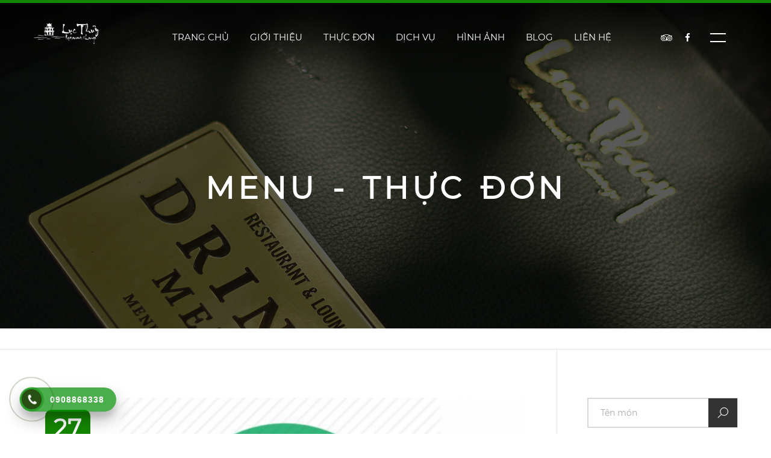

--- FILE ---
content_type: text/html; charset=utf-8
request_url: https://lucthuy.com/thuc_don_menu/nem-hai-san.2021.10.90b093.c5c5e6.html
body_size: 29549
content:
<!DOCTYPE html PUBLIC "-//W3C//DTD XHTML 1.0 Transitional//EN" "http://www.w3.org/TR/xhtml1/DTD/xhtml1-transitional.dtd">
<html xmlns="http://www.w3.org/1999/xhtml" xml:lang="en" lang="en">
<head>
	<meta name="viewport" content="user-scalable=no initial-scale=1.0, maximum-scale=1.0, width=device-width, height=device-height"/>
	<meta http-equiv="Content-Type" content="text/html; charset=utf-8" />
        <meta name="robots" content="index,follow" />
	<meta name="generator" content="lucthuy.com" />
	<meta name="copyright" content="lucthuy.com" />
	<meta name="author" content="Nha hang Luc Thuy,contact@lucthuy.com" />
        <meta name="og:locale" content="vi_VN" />
        <meta name="og:type" content="article" />
        <meta name="og:site_name" content="Nha hang Luc Thuy" />
        <meta name="og:locale" content="vi_VN" />
	<meta name="keywords" content="Nha hang Luc Thuy, Khong gian van hoa viet, 16 Le Thai To, Ho Guom, Trung Tam Ha Noi, Dac san Viet Nam" >
<meta name="description" content="" >        
<!--===============================================================================================-->
	<link rel="icon" type="image/png" href="https://lucthuy.com/templates/restaurant/skins/default/images/icons/favicon.png"/>
<!--===============================================================================================-->
	<link rel="stylesheet" type="text/css" href="https://lucthuy.com/templates/restaurant/skins/default/vendor/bootstrap/css/bootstrap.min.css">
<!--===============================================================================================-->
	<link rel="stylesheet" type="text/css" href="https://lucthuy.com/templates/restaurant/skins/default/fonts/font-awesome-4.7.0/css/font-awesome.min.css">
<!--===============================================================================================-->
	<link rel="stylesheet" type="text/css" href="https://lucthuy.com/templates/restaurant/skins/default/fonts/themify/themify-icons.css">
<!--===============================================================================================-->
	<link rel="stylesheet" type="text/css" href="https://lucthuy.com/templates/restaurant/skins/default/vendor/animate/animate.css">
<!--===============================================================================================-->
	<link rel="stylesheet" type="text/css" href="https://lucthuy.com/templates/restaurant/skins/default/vendor/css-hamburgers/hamburgers.min.css">
<!--===============================================================================================-->
	<link rel="stylesheet" type="text/css" href="https://lucthuy.com/templates/restaurant/skins/default/vendor/animsition/css/animsition.min.css">
<!--===============================================================================================-->
	<link rel="stylesheet" type="text/css" href="https://lucthuy.com/templates/restaurant/skins/default/vendor/select2/select2.min.css">
<!--===============================================================================================-->
	<link rel="stylesheet" type="text/css" href="https://lucthuy.com/templates/restaurant/skins/default/vendor/daterangepicker/daterangepicker.css">
        <link rel="stylesheet" type="text/css" href="https://lucthuy.com/templates/restaurant/skins/default/vendor/daterangepicker/jquery.timepicker.min.css">
<!--===============================================================================================-->
	<link rel="stylesheet" type="text/css" href="https://lucthuy.com/templates/restaurant/skins/default/vendor/slick/slick.css">
<!--===============================================================================================-->
	<link rel="stylesheet" type="text/css" href="https://lucthuy.com/templates/restaurant/skins/default/vendor/lightbox2/css/lightbox.min.css">
<!--===============================================================================================-->
	<link rel="stylesheet" type="text/css" href="https://lucthuy.com/templates/restaurant/skins/default/css/util.css">
        <link href="https://lucthuy.com/static/js/jquery/swiper/swiper.min.css" media="screen" rel="stylesheet" type="text/css"></link>
        
        <link rel="stylesheet" type="text/css" href="https://lucthuy.com/templates/restaurant/skins/default/css/main.css"></link>
        <script type="text/javascript" src="https://lucthuy.com/static/js/dojo/1.6.3/dojo/dojo.js" data-dojo-config="parseOnLoad: true, isDebug: false, ioPublish: true"></script>
        <script type="text/javascript" src="https://lucthuy.com/static/js/jquery/1.7.2/jquery.min.js"></script>
        <script type="text/javascript" src="https://lucthuy.com/static/js/jquery/swiper/swiper.min.js"></script>
        <script type="text/javascript">
	dojo.registerModulePath("core", "https://lucthuy.com/modules/core");
	dojo.require("core.js.base.I18N");
	dojo.require("core.js.Constant");
	core.js.base.I18N.setLocale("vi_VN");
	core.js.Constant.ROOT_URL = "https://lucthuy.com";
	</script>
        <title>LỤC THỦY RESTAURANT - Nem hải sản</title>        
        <script type="text/javascript" src="https://lucthuy.com/static/js/jquery/source/jquery.dimensions.min.js"></script>
        <script type="text/javascript" src="https://lucthuy.com/static/js/jquery/source/jquery.positionBy.min.js"></script>
        <script type="text/javascript" src="https://lucthuy.com/static/js/jquery/source/jquery.bgiframe.min.js"></script>
        <script type="text/javascript" src="https://lucthuy.com/static/js/jquery/source/jquery.jdMenu.min.js"></script>
        
        
        
       
</head>
<body class="animsition">
                <!-- Header -->
                                                                        <!-- Header -->
	<header>
		<!-- Header desktop -->
		<div class="wrap-menu-header gradient1 trans-0-4">
			<div class="container h-full">
				<div class="wrap_header trans-0-3">
					<!-- Logo -->
					<div class="logo">
						<a href="/">
							<img src="https://lucthuy.com/templates/restaurant/skins/default/images/icons/logo.png" alt="IMG-LOGO" data-logofixed="https://lucthuy.com/templates/restaurant/skins/default/images/icons/logo2.png">
						</a>
					</div>

					<!-- Menu topres-->
					<div class="wrap_menu p-l-45 p-l-0-xl">
						<nav class="menu">
                                                    
                                                        

<div class="menuWidgetsMenu">
	<ul class="jd_menu">
    <li>
        <a href="https://lucthuy.com/">Trang chủ</a>
    </li>
    <li>
        <a href="https://lucthuy.com/gioi_thieu.html">Giới thiệu</a>
    </li>
    <li>
        <a href="https://lucthuy.com/content/4645/91e1a192/food-menu.html">Thực đơn</a>
        <ul>
            <li>
                <a href="https://lucthuy.com/content/4645/91e1a192/food-menu.html">Food Menu</a>
            </li>
            <li>
                <a href="https://lucthuy.com/content/450516/91712112/drink-menu.html">Drink Menu</a>
            </li>
            <li>
                <a href="https://lucthuy.com/content/6764/91f1b182/wine-menu.html">Wine Menu</a>
            </li>
        </ul>
    </li>
    <li>
        <a href="https://lucthuy.com/service.hoi-nghi-su-kien-hoan-hao.d0a3.html">Dịch vụ</a>
        <ul>
            <li>
                <a href="https://lucthuy.com/service.hoi-nghi-su-kien-hoan-hao.d0a3.html">Hội nghị - Sự kiện hoàn hảo</a>
            </li>
            <li>
                <a href="https://lucthuy.com/service.hoi-nghi-su-kien-hoan-hao.d0a3.html">Tổ chức sinh nhật, liên hoan</a>
            </li>
            <li>
                <a href="https://lucthuy.com/service.hoi-nghi-su-kien-hoan-hao.d0a3.html">Tổ chức sự kiện</a>
            </li>
            <li>
                <a href="https://lucthuy.com/service.hoi-nghi-su-kien-hoan-hao.d0a3.html">Hội nghị - hội thảo</a>
            </li>
        </ul>
    </li>
    <li>
        <a href="https://lucthuy.com/thu_vien_media.html">Hình ảnh</a>
    </li>
    <li>
        <a href="https://lucthuy.com/blog.html">Blog</a>
    </li>
    <li>
        <a href="https://lucthuy.com/lien_he.html">Liên hệ</a>
        <ul>
            <li>
                <a href="https://lucthuy.com/news.tin_tuc.tuyen-dung.a6d6e5.html">Tuyển dụng</a>
            </li>
            <li>
                <a href="https://lucthuy.com/news.tin_tuc.khuyen-mai.711122.html">Khuyến mãi</a>
            </li>
        </ul>
    </li>
</ul></div>
                                                    
						</nav>
					</div>

					<!-- Social -->
					<div class="social flex-w flex-l-m p-r-20">
						<a href="#nhahanglucthuy"><i class="fa fa-tripadvisor" aria-hidden="true"></i></a>
						<a href="https://www.facebook.com/nhahanglucthuy/"  target="_blank"><i class="fa fa-facebook m-l-21" aria-hidden="true"></i></a>
						<!--<a href="#nhahanglucthuy"><i class="fa fa-twitter m-l-21" aria-hidden="true"></i></a>-->

						<button class="btn-show-sidebar m-l-33 trans-0-4"></button>
					</div>
				</div>
			</div>
		</div>
	</header>
        
        
        <!-- Sidebar -->
	<aside class="sidebar trans-0-4">
                <div class="btn-hide-logo color0-hov">
                        <img src="https://lucthuy.com/templates/restaurant/skins/default/images/icons/logo2.png">
                </div>
            
		<!-- Button Hide sidebar -->
		<button class="btn-hide-sidebar ti-close color0-hov trans-0-4"></button>
                
		<!-- - -->
		<ul class="menu-sidebar p-t-95 p-b-70">
                    
                        <!-- Menu -->

    <li class='t-center m-b-13'><a href='https://lucthuy.com/' class='txt19'>Trang chủ</a></li><li class='t-center m-b-13'><a href='https://lucthuy.com/gioi_thieu.html' class='txt19'>Giới thiệu</a></li><li class='t-center m-b-13'><a href='https://lucthuy.com/content/4645/91e1a192/food-menu.html' class='txt19'>Thực đơn</a></li><li class='t-center m-b-13'><a href='https://lucthuy.com/content/4645/91e1a192/food-menu.html' class='txt19'>Food Menu</a></li><li class='t-center m-b-13'><a href='https://lucthuy.com/content/450516/91712112/drink-menu.html' class='txt19'>Drink Menu</a></li><li class='t-center m-b-13'><a href='https://lucthuy.com/content/6764/91f1b182/wine-menu.html' class='txt19'>Wine Menu</a></li><li class='t-center m-b-13'><a href='https://lucthuy.com/thu_vien_media.html' class='txt19'>Hình ảnh</a></li><li class='t-center m-b-13'><a href='https://lucthuy.com/blog.html' class='txt19'>Blog</a></li><li class='t-center m-b-13'><a href='https://lucthuy.com/lien_he.html' class='txt19'>Liên hệ</a></li><li class='t-center m-b-13'><a href='https://lucthuy.com/news.tin_tuc.tuyen-dung.a6d6e5.html' class='txt19'>Tuyển dụng</a></li><li class='t-center m-b-13'><a href='https://lucthuy.com/news.tin_tuc.khuyen-mai.711122.html' class='txt19'>Khuyến mại</a></li>			
		</ul>

		<!-- - -->
		
	</aside>
                                        	
		<!-- Content -->
                
                  
             
                <!-- DDDDDDDDDDDDULIEU -->
                <section class="section-noidung">
			<div class="appBorderContainer appBorderContainerCenter">
	<div class="appBorderContainer appBorderContainerCenter">
		<div class="appGridContainer appGridContainer-1">
			<div class="appGridZone appGridZone-0">
				<div class="appMainBorderContentPane">
					<div class="appBorderContainer appBorderContainerCenter">
	<div class="appBorderContainer appBorderContainerTop">
		<div class="appGridContainer appGridContainer-1 bg-title-page flex-c-m p-t-160 p-b-80 p-l-15 p-r-15" style="background-image: url(/Yumhn6vk26eenunT3tvk4aeVptXe56LL5J.uYpuep6WYpmdiYo2apKmapmhmZ6Oa.jpeg);">
			<div class="appGridZone appGridZone-0">
				<div class="appWidgetContainer">
					<!--  
class:
1: bg-title-page flex-c-m p-t-160 p-b-80 p-l-15 p-r-15
css: background-image: url(images/bg-title-page-03.jpg);
2: 
-->
<div>
        <h2 class="tit6 t-center">
                Menu - Thực đơn        </h2>
</div>

				</div>
			</div>
		</div>
	</div>
	<div class="appBorderContainer appBorderContainerCenter section">
		<div class="appBorderContainer appBorderContainerTop bread-crumb bo5-b p-t-17 p-b-17">
			<div class="appGridContainer appGridContainer-1 container">
				<div class="appGridZone appGridZone-0">
					<div class="appWidgetContainer">
						
					</div>
				</div>
			</div>
		</div>
		<div class="appBorderContainer appBorderContainerCenter container">
			<div class="appBorderContainer appBorderContainerCenter row">
				<div class="appBorderContainer appBorderContainerCenter col-md-8 col-lg-9">
					<div class="appGridContainer appGridContainer-1 p-t-80 p-b-124 bo5-r p-r-50 h-full p-r-0-md bo-none-md">
						<div class="appGridZone appGridZone-0 blo4 p-b-63">
							<div class="appMainContentPane">
								


<div class="pic-blo4 hov-img-zoom bo-rad-10 pos-relative">
            <a href="#">
                <div class="ration-4-3" style="background-image: url('https://lucthuy.com/Yumhnqjk4peWm.LW6t7Y3K6ep9Dd1unho5Whnwfskmmfskmm.jpeg');"  title="Picture3.jpg"></div>
        </a>
            <div class="date-blo4 flex-col-c-m">
                <span class="txt30 m-b-4">
                        27                </span>

                <span class="txt31">
                        11/2021                </span>
        </div>
</div>

<!-- - -->
<div class="text-blo4 p-t-33">
        <h4 class="p-b-16">
                <span class="tit9">Nem hải sản   - 158.000 VNĐ</span>
        </h4>

        <div class="txt32 flex-w p-b-24">
                <span>
                        Loại FOOD                        <span class="m-r-6 m-l-4">|</span>
                </span>
                <span>
                        by thuynn                        <span class="m-r-6 m-l-4">|</span>
                </span>

                <span>
                        2021-11-27 10:30:43                        <span class="m-r-6 m-l-4">|</span>
                </span>

                <span>
                        25560 lượt xem                        <span class="m-r-6 m-l-4"></span>
                </span>
                <!--
                <span>
                                        </span>
                -->
        </div>
        <p>
                        </p>
        <p>
                        </p>
</div>



							</div>
						</div>
					</div>
				</div>
				<div class="appBorderContainer appBorderContainerRight col-md-4 col-lg-3">
					<div class="appGridContainer appGridContainer-1 sidebar2 p-t-80 p-b-80 p-l-20 p-l-0-md p-t-0-md">
						<div class="appGridZone appGridZone-0">
							<div class="appWidgetContainer">
								<form method="post" action="/thuc_don_menu/tim-kiem.html">
<div class="search-sidebar2 size12 bo2 pos-relative">
        
        <input class="input-search-sidebar2 txt10 p-l-20 p-r-55" type="text" name="q" placeholder="Tên món">
        <button class="btn-search-sidebar2 flex-c-m ti-search trans-0-4" type="submit"></button>
    
</div>
</form>							</div>
							<div class="appWidgetContainer">
								
<!-- Categories -->
<div class="categories contentWidgetsCategories">
        <h4 class="txt33 bo5-b p-b-35 p-t-58">
                 Danh mục         </h4>

        <ul>
                            		<li  class="bo5-b p-t-8 p-b-8" data-app-id="6" data-app-parent="0" data-app-depth="0">
			<span class="toggle">&nbsp;</span> <a href="https://lucthuy.com/shop/chuyen_muc/thuc-don-theo-set.7417.html" class="txt27">Thực đơn theo Set</a> 		</li>
				<li  class="bo5-b p-t-8 p-b-8" data-app-id="9" data-app-parent="0" data-app-depth="0">
			<span class="toggle">&nbsp;</span> <a href="https://lucthuy.com/shop/chuyen_muc/soup.c152.html" class="txt27">Soup</a> 		</li>
				<li  class="bo5-b p-t-8 p-b-8" data-app-id="10" data-app-parent="0" data-app-depth="0">
			<span class="toggle">&nbsp;</span> <a href="https://lucthuy.com/shop/chuyen_muc/salad.879784.html" class="txt27">Salad</a> 		</li>
				<li  class="bo5-b p-t-8 p-b-8" data-app-id="20" data-app-parent="0" data-app-depth="0">
			<span class="toggle">&nbsp;</span> <a href="https://lucthuy.com/shop/chuyen_muc/khai-vi.476744.html" class="txt27">Khai vị</a> 		</li>
				<li  class="bo5-b p-t-8 p-b-8" data-app-id="22" data-app-parent="0" data-app-depth="0">
			<span class="toggle">&nbsp;</span> <a href="https://lucthuy.com/shop/chuyen_muc/vuon-rau-luc-thuy.f1f1d2.html" class="txt27">Vườn rau Lục Thủy</a> 		</li>
				<li  class="bo5-b p-t-8 p-b-8" data-app-id="23" data-app-parent="0" data-app-depth="0">
			<span class="toggle">&nbsp;</span> <a href="https://lucthuy.com/shop/chuyen_muc/trang-mieng.8797b4.html" class="txt27">Tráng miệng</a> 		</li>
				<li  class="bo5-b p-t-8 p-b-8" data-app-id="33" data-app-parent="0" data-app-depth="0">
			<span class="toggle">&nbsp;</span> <a href="https://lucthuy.com/shop/chuyen_muc/net-rieng-luc-thuy.141427.html" class="txt27">Nét riêng Lục Thủy</a> 		</li>
				<li  class="bo5-b p-t-8 p-b-8" data-app-id="8" data-app-parent="0" data-app-depth="0">
			<span class="toggle">&nbsp;</span> <a href="https://lucthuy.com/shop/chuyen_muc/drink-menu.50d3.html" class="txt27">Drink Menu</a> 		</li>
				<li  class="bo5-b p-t-8 p-b-8" data-app-id="25" data-app-parent="8" data-app-depth="1">
			<span class="toggle">&nbsp;</span> <a href="https://lucthuy.com/shop/chuyen_muc/ca-phe-viet.f686a5.html" class="txt27">Cà phê Việt - Cafe Ý</a> 		</li>
				<li  class="bo5-b p-t-8 p-b-8" data-app-id="26" data-app-parent="8" data-app-depth="1">
			<span class="toggle">&nbsp;</span> <a href="https://lucthuy.com/shop/chuyen_muc/do-uong-dac-biet-.246447.html" class="txt27">Đồ uống Đặc biệt </a> 		</li>
				<li  class="bo5-b p-t-8 p-b-8" data-app-id="27" data-app-parent="8" data-app-depth="1">
			<span class="toggle">&nbsp;</span> <a href="https://lucthuy.com/shop/chuyen_muc/tra-sua-chua-kem.e1b192.html" class="txt27">Trà - Sữa chua - Kem</a> 		</li>
				<li  class="bo5-b p-t-8 p-b-8" data-app-id="28" data-app-parent="8" data-app-depth="1">
			<span class="toggle">&nbsp;</span> <a href="https://lucthuy.com/shop/chuyen_muc/ice-blended.f05073.html" class="txt27">Ice Blended</a> 		</li>
				<li  class="bo5-b p-t-8 p-b-8" data-app-id="29" data-app-parent="8" data-app-depth="1">
			<span class="toggle">&nbsp;</span> <a href="https://lucthuy.com/shop/chuyen_muc/sinh-to-nuoc-ep-hoa-qua.962605.html" class="txt27">Sinh tố - Nước ép - Hoa quả</a> 		</li>
				<li  class="bo5-b p-t-8 p-b-8" data-app-id="30" data-app-parent="8" data-app-depth="1">
			<span class="toggle">&nbsp;</span> <a href="https://lucthuy.com/shop/chuyen_muc/do-uong.201023.html" class="txt27">Đồ uống</a> 		</li>
				<li  class="bo5-b p-t-8 p-b-8" data-app-id="32" data-app-parent="0" data-app-depth="0">
			<span class="toggle">&nbsp;</span> <a href="https://lucthuy.com/shop/chuyen_muc/food-menu.372714.html" class="txt27">Food Menu</a> 		</li>
				<li  class="bo5-b p-t-8 p-b-8" data-app-id="43" data-app-parent="0" data-app-depth="0">
			<span class="toggle">&nbsp;</span> <a href="https://lucthuy.com/shop/chuyen_muc/wine-menu.b7c784.html" class="txt27">Wine Menu</a> 		</li>
		                
                    </ul>
</div>

							</div>
						</div>
					</div>
				</div>
			</div>
		</div>
	</div>
	<div class="appBorderContainer appBorderContainerBottom">
	</div>
</div>
				</div>
				<div class="appWidgetContainer">
					
<div class="contentWidgetsEditor">
		<div class="content"></div>
</div>
				</div>
			</div>
		</div>
	</div>
	<div class="appBorderContainer appBorderContainerBottom bg1">
		<div class="appBorderContainer appBorderContainerCenter container p-t-20 p-b-20">
			<div class="appGridContainer appGridContainer-3 row">
				<div class="appGridZone appGridZone-0 col-sm-6 col-md-4 p-t-50">
					<div class="appWidgetContainer">
						
<div class="contentWidgetsEditor">
		<div class="content"><h4 class="txt13 m-b-33">Mạng x&atilde; hội</h4>
<ul class="m-b-70">
<li class="txt14 m-b-14">
<div class="fa fa-facebook fs-16 dis-inline-block size19">&nbsp;</div>
<a class="txt15" href="https://www.facebook.com/nhahanglucthuy/" target="_blank">@nhahanglucthuy</a></li>
<li class="txt14 m-b-14">
<div class="fa fa-tripadvisor fs-16 dis-inline-block size19">&nbsp;</div>
<a class="txt15" href="#" target="_blank">@nhahanglucthuy</a></li>
</ul>
<h4 class="txt13 m-b-38">Giờ mở cửa</h4>
<ul>
<li class="txt14">07:00 &ndash; 24:00</li>
<li class="txt14">Tất cả c&aacute;c ng&agrave;y trong tuần</li>
</ul></div>
</div>
					</div>
				</div>
				<div class="appGridZone appGridZone-1 col-sm-6 col-md-4 p-t-50">
					<div class="appWidgetContainer">
						
<div class="contentWidgetsEditor">
		<div class="content"><h4 class="txt13 m-b-33">Li&ecirc;n hệ</h4>
<ul class="m-b-70">
<li class="txt14 m-b-14">
<div class="fa fa-map-marker fs-16 dis-inline-block size19">&nbsp;</div>
16 L&ecirc; Th&aacute;i Tổ, P. Ho&agrave;n Kiếm, TP H&agrave; Nội, Việt Nam</li>
<li class="txt14 m-b-14">
<div class="fa fa-phone fs-16 dis-inline-block size19">&nbsp;</div>
<a href="tel:+8424339321616">(+84) 243 3932 1616</a></li>
<li class="txt14 m-b-14"><a href="tel:+84908868338">(+84) 90 886 8338</a></li>
<li class="txt14 m-b-14"><a href="tel:+84902791616">(+84) 90 279 1616</a></li>
<li class="txt14 m-b-14">
<div class="fa fa-envelope fs-13 dis-inline-block size19">&nbsp;</div>
<a href="mailto:contact@lucthuy.com">contact@lucthuy.com</a></li>
</ul></div>
</div>
					</div>
				</div>
				<div class="appGridZone appGridZone-2 col-sm-6 col-md-4 p-t-50">
					<div class="appWidgetContainer">
						
<div class="utilWidgetsSocial">
	<h4 class="txt13 m-b-33">Fanpage</h4>
	
	<iframe src="https://www.facebook.com/plugins/page.php?href=https%3A%2F%2Fwww.facebook.com%2Fnhahanglucthuy%2F&tabs=timeline&width=370&height=230&small_header=false&adapt_container_width=true&hide_cover=false&show_facepile=true&appId" width="370" height="230" style="border:none;overflow:hidden" scrolling="no" frameborder="0" allowfullscreen="true" allow="autoplay; clipboard-write; encrypted-media; picture-in-picture; web-share"></iframe>
</div>					</div>
				</div>
			</div>
		</div>
	</div>
</div>
                </section>
                
                    
              
                
                
                
                
                
                
                <!-- Footer -->
                                                                

<!-- Sign up
                <div class="section-signup bg1-pattern p-t-85 p-b-85">
                        <form class="flex-c-m flex-w flex-col-c-m-lg p-l-5 p-r-5">
                                <span class="txt5 m-10">
                                        Đăng ký nhận tin
                                </span>

                                <div class="wrap-input-signup size17 bo2 bo-rad-10 bgwhite pos-relative txt10 m-10">
                                        <input class="bo-rad-10 sizefull txt10 p-l-20" type="text" name="email-address" placeholder="Email Adrress">
                                        <i class="fa fa-envelope ab-r-m m-r-18" aria-hidden="true"></i>
                                </div>

                                <button type="submit" class="btn3 flex-c-m size18 txt11 trans-0-4 m-10">
                                        Đăng ký
                                </button>
                        </form>
                </div>

 -->

<!-- Footer -->
	<footer class="bg1">

		<div class="end-footer bg2">
			<div class="container">
				<div class="flex-sb-m flex-w p-t-22 p-b-22">
					<div class="p-t-5 p-b-5">
						<a href="#" class="fs-15 c-white"><i class="fa fa-tripadvisor" aria-hidden="true"></i></a>
                                                <a href="https://www.facebook.com/nhahanglucthuy/" target="_blank" class="fs-15 c-white"><i class="fa fa-facebook m-l-18" aria-hidden="true"></i></a>
					</div>

					<div class="txt17 p-r-20 p-t-5 p-b-5">
						Copyright &copy; 2021 All rights reserved  |  Xây dựng & phát triển <i class="fa fa-heart"></i> bởi <a href="http://lucthuy.com" target="_blank">Lục Thủy</a>
					</div>
				</div>
			</div>
		</div>
	</footer>

        <!-- Back to top -->
	<div class="btn-back-to-top bg0-hov" id="myBtn">
		<span class="symbol-btn-back-to-top">
			<i class="fa fa-angle-double-up" aria-hidden="true"></i>
		</span>
	</div>
        
        
        <!-- Messenger Plugin chat Code -->
        <div id="fb-root"></div>

        <!-- Your Plugin chat code -->
        <div id="fb-customer-chat" class="fb-customerchat">
        </div>

        <script>
          var chatbox = document.getElementById('fb-customer-chat');
          chatbox.setAttribute("page_id", "1375038292734794");
          chatbox.setAttribute("attribution", "biz_inbox");
        </script>

        <!-- Your SDK code -->
        <script>
          window.fbAsyncInit = function() {
            FB.init({
              xfbml            : true,
              version          : 'v13.0'
            });
          };

          (function(d, s, id) {
            var js, fjs = d.getElementsByTagName(s)[0];
            if (d.getElementById(id)) return;
            js = d.createElement(s); js.id = id;
            js.src = 'https://connect.facebook.net/vi_VN/sdk/xfbml.customerchat.js';
            fjs.parentNode.insertBefore(js, fjs);
          }(document, 'script', 'facebook-jssdk'));
        </script>
     
                                                            
<!--===============================================================================================-->
	<script type="text/javascript" src="https://lucthuy.com/templates/restaurant/skins/default/vendor/jquery/jquery-3.2.1.min.js"></script>
<!--===============================================================================================-->
	<script type="text/javascript" src="https://lucthuy.com/templates/restaurant/skins/default/vendor/animsition/js/animsition.min.js"></script>
<!--===============================================================================================-->
	<script type="text/javascript" src="https://lucthuy.com/templates/restaurant/skins/default/vendor/bootstrap/js/popper.js"></script>
	<script type="text/javascript" src="https://lucthuy.com/templates/restaurant/skins/default/vendor/bootstrap/js/bootstrap.min.js"></script>
<!--===============================================================================================-->
	<script type="text/javascript" src="https://lucthuy.com/templates/restaurant/skins/default/vendor/select2/select2.min.js"></script>
<!--===============================================================================================-->
	<script type="text/javascript" src="https://lucthuy.com/templates/restaurant/skins/default/vendor/daterangepicker/moment.min.js"></script>
	<script type="text/javascript" src="https://lucthuy.com/templates/restaurant/skins/default/vendor/daterangepicker/daterangepicker.js"></script>
        
        <script type="text/javascript" src="https://lucthuy.com/templates/restaurant/skins/default/vendor/daterangepicker/jquery.timepicker.min.js"></script>
<!--===============================================================================================-->
	<script type="text/javascript" src="https://lucthuy.com/templates/restaurant/skins/default/vendor/slick/slick.min.js"></script>
	<script type="text/javascript" src="https://lucthuy.com/templates/restaurant/skins/default/js/slick-custom.js"></script>
<!--===============================================================================================-->
	<script type="text/javascript" src="https://lucthuy.com/templates/restaurant/skins/default/vendor/parallax100/parallax100.js"></script>
	<script type="text/javascript">
        $('.parallax100').parallax100();
	</script>
<!--===============================================================================================-->
	<script type="text/javascript" src="https://lucthuy.com/templates/restaurant/skins/default/vendor/countdowntime/countdowntime.js"></script>
<!--===============================================================================================-->
	<script type="text/javascript" src="https://lucthuy.com/templates/restaurant/skins/default/vendor/lightbox2/js/lightbox.min.js"></script>
        <script type="text/javascript" src="https://lucthuy.com/templates/restaurant/skins/default/vendor/isotope/isotope.pkgd.min.js"></script>
<!--===============================================================================================-->
	<script src="https://lucthuy.com/templates/restaurant/skins/default/js/main.js"></script>
        <script src="https://lucthuy.com/templates/restaurant/skins/default/js/hotline.js"></script>
        <script type="text/javascript">$("body").hotline({phone:"0908868338",p_bottom:true,bottom:0,p_left:true,left:0,bg_color:"#274e13",abg_color:"rgba(0, 139, 0, 0.7)",show_bar:true,position:"fixed"});</script>

</body>
</html>


--- FILE ---
content_type: text/css
request_url: https://lucthuy.com/templates/restaurant/skins/default/css/main.css
body_size: 39621
content:
/*[ FONT ]
///////////////////////////////////////////////////////////
*/
*{-webkit-box-sizing:border-box;-moz-box-sizing:border-box;box-sizing:border-box}
@import url('https://fonts.googleapis.com/css?family=Noto+Sans');

/* menu.widgets.menu */
.menuWidgetsMenu {float: left;  width: 100%; }
ul.jd_menu { float: left; list-style-type: none; margin: 0; padding: 0; width: 770px; }
ul.jd_menu ul { display: none; }
ul.jd_menu li { float: left; }
ul.jd_menu_vertical li { float: none; }

ul.jd_menu ul { background: #eaeaea; display: none; list-style-type: none; margin-top:-5px; padding: 0; position: absolute; z-index: 10000; }
ul.jd_menu ul li { border: 1px solid #fff; border-bottom: none; border-left: none; border-right: none; float: none; margin: 0; }
ul.jd_menu { height: 35px; }
ul.jd_menu ul { height: auto; }
* html ul.jd_menu ul { width: 1%; }
ul.jd_menu li { color: #3e3737; cursor: pointer; font-size: 13px; height: 35px; line-height: 35px; margin: 0 1px 0 0; padding: 0 17px; text-transform: uppercase; white-space: nowrap; }
ul.jd_menu li li { font-size: 12px; height: 35px; line-height: 20px;  padding: 5px 17px; width: auto; *width: 170px; text-transform: none; }
ul.jd_menu li b { font-size: 16px; font-weight: normal; }
ul.jd_menu li a { 
font-family: Montserrat;
  //font-weight: 400;
  //font-size: 14px;
  //text-transform: uppercase;
  color: white;
}
ul.jd_menu li:hover a , ul.jd_menu li.actMn a { color: #fff; text-shadow: 1px 1px 1px #888888;}
ul.jd_menu li.jdm_active a { color: #fff; }
ul.jd_menu li.jdm_active a ,
ul.jd_menu li.jdm_active li.jdm_active a,
ul.jd_menu li.jdm_active li.jdm_hover a ,
ul.jd_menu li.jdm_active li.jdm_active li.jdm_active a,
ul.jd_menu li.jdm_active  li.jdm_active li.jdm_hover a,
ul.jd_menu li.jdm_active li.jdm_active li.jdm_active li.jdm_active a,
ul.jd_menu li.jdm_active  li.jdm_active li.jdm_active li.jdm_hover a,
ul.jd_menu li.jdm_active li.jdm_active li.jdm_active li.jdm_active li.jdm_active a,
ul.jd_menu li.jdm_active  li.jdm_active li.jdm_active li.jdm_active li.jdm_hover a,
ul.jd_menu li.jdm_active li.jdm_active li.jdm_active li.jdm_active li.jdm_active li.jdm_active a,
ul.jd_menu li.jdm_active  li.jdm_active li.jdm_active li.jdm_active li.jdm_active li.jdm_hover a
{ color: #148701; text-shadow: 1px 1px 1px #888888;}
ul.jd_menu li.jdm_active li a , 
ul.jd_menu li.jdm_active li.jdm_active li a,
ul.jd_menu li.jdm_active li.jdm_active li.jdm_active li a,
ul.jd_menu li.jdm_active li.jdm_active li.jdm_active li.jdm_active li a,
ul.jd_menu li.jdm_active li.jdm_active li.jdm_active li.jdm_active li.jdm_active li a
{ color: #990000; text-shadow: 1px 1px 1px #ffffff;}
ul.jd_menu li.jdm_hover, ul.jd_menu li.actMn ,ul.jd_menu li.jdm_active { background: #cccccc;}

.header-fixed .jd_menu > li > a {
  color: #222222;
}

/*[ thuc don ]
-----------------------------------------------------------
*/

.field .item ._text-right .viewmore-btn:hover{background:#fff;color:#b08e42}
.field .item:nth-of-type(2n) ._img-left{-webkit-box-ordinal-group:2;-moz-box-ordinal-group:2;-ms-flex-order:2;-webkit-order:2;order:2;display:flex;flex-direction:column;justify-content:center;border-top-left-radius:0px;border-bottom-left-radius:0px;border-top-right-radius:5px;border-bottom-right-radius:5px}
@media only screen and (max-width: 480px){.field .item:nth-of-type(2n) ._img-left{-webkit-box-ordinal-group:0;-moz-box-ordinal-group:0;-ms-flex-order:0;-webkit-order:0;order:0}}
.field .item:nth-of-type(2n) ._text-right{text-align:right}
.field .item:nth-of-type(2n) ._text-right .number:before{left:auto;right:-120px}


.invest-field{height:calc(100vh - 58px);min-height:580px;overflow:hidden;display:flex;flex-wrap:wrap}
@media only screen and (max-width: 768px){.invest-field{height:400px;min-height:400px}}
@media only screen and (max-width: 480px){.invest-field{height:100%}}
.invest-field__link{position:absolute;z-index:10;display:inline-block;left:40px;bottom:45px;font-size:13px;color:#fff;letter-spacing:3px;line-height:20px}
@media only screen and (max-width: 480px){.invest-field__link{bottom:10px}}
.invest-field__link:hover{color:#fff}
.invest-field__link:before{content:'';display:block;width:30px;height:2px;background:#b59448;position:absolute;right:-50px;top:8.5px}
.invest-field__desc{background-size:cover;background-position:center center;width:20%;position:relative;height:100%;padding:78px 40px}
@media only screen and (max-width: 768px){.invest-field__desc{width:35%;height:100%}}
@media only screen and (max-width: 480px){.invest-field__desc{width:100%;height:100%;padding:30px 70px 70px 70px}}
.invest-field__content{height:100%;width:80%;position:relative}
@media only screen and (max-width: 768px){.invest-field__content{width:65%;height:100%}}
@media only screen and (max-width: 480px){.invest-field__content{width:100%;height:300px}}
.invest-field__content #home_invest_field_slide{width:100%;height:100%;overflow:hidden}
.invest-field__content #home_invest_field_slide .swiper-slide{width:21.75%;height:100%}
.invest-field__arrow{position:absolute;top:50%;transform:translateY(-50%);outline:none;z-index:200;cursor:pointer}
.invest-field__arrow i{font-size:31px;color:rgba(255,255,255,0.5)}
@media only screen and (max-width: 768px){.invest-field__arrow i{font-size:40px}}
@media only screen and (max-width: 480px){.invest-field__arrow i{font-size:31px}}
.invest-field #invest_field_prev{left:-70px}
@media only screen and (max-width: 768px){.invest-field #invest_field_prev{left:-251px}}
@media only screen and (max-width: 480px){.invest-field #invest_field_prev{left:0px}}
.invest-field #invest_field_next{left:70px}
@media only screen and (max-width: 768px){.invest-field #invest_field_next{left:464px}}
@media only screen and (max-width: 480px){.invest-field #invest_field_next{left:auto;right:0}}
.invest-field__pagination{display:block;z-index:200;position:absolute;top:50%;transform:translateY(-50%);left:-30px;height:60px;line-height:60px;width:60px;text-align:center;border-radius:100%;box-shadow:0 0 25px 0 rgba(0,0,0,0.2);background:#fff;color:#b08f43;font-size:14px;letter-spacing:2px}
@media only screen and (max-width: 768px){.invest-field__pagination{display:none;}}


.invest-field__item{display:block;height:100%;width:100%;background-size:cover;background-position:center center;position:relative;-webkit-transition:all 0.3s ease;-moz-transition:all 0.3s ease;transition:all 0.3s ease}
.invest-field__item:hover:before{background:rgba(176,142,66,0.85)}
.invest-field__item:hover .invest-field__index span{color:#fff}
.invest-field__item:hover .invest-field__name:before{background:#fff}
.invest-field__item:hover .viewmore-btn{background:#fff;color:#b08e42}
.invest-field__item:before{content:'';display:block;z-index:10;position:absolute;top:0;right:0;bottom:0;left:0;-webkit-transition:all 0.3s ease;-moz-transition:all 0.3s ease;transition:all 0.3s ease;background:rgba(14,28,51,0.6)}
.invest-field__item .viewmore-btn{-webkit-transition:all 0.3s ease;-moz-transition:all 0.3s ease;transition:all 0.3s ease}
.invest-field__text{position:absolute;z-index:20;display:block;right:25px;bottom:55px;left:25px}
@media only screen and (max-width: 480px){.invest-field__text{bottom:50px;left:39px}}
.invest-field__index{color:rgba(255,255,255,0.4);margin-bottom:0}
.invest-field__index span{font-size:20px;color:#faea69;-webkit-transition:all 0.3s ease;-moz-transition:all 0.3s ease;transition:all 0.3s ease}
.invest-field__type{color:#fff;letter-spacing:2px;font-size:14px;margin-bottom:5px}
.invest-field__name{text-transform:uppercase;color:#fff;font-size:24px;margin-bottom:40px}
.invest-field__name:before{-webkit-transition:all 0.3s ease;-moz-transition:all 0.3s ease;transition:all 0.3s ease}


.viewmore-btn{min-width:115px;padding:0 20px;height:28px;border-radius:26px;background:#b08e42;color:#fff;text-transform:uppercase;font-size:10px;text-align:center;line-height:28px;display:inline-block;letter-spacing:2px;position:relative;box-shadow:0 0 10px 0 rgba(0,0,0,0.2)}

.underline-title-block{display:inline-block;position:relative;padding-bottom:18px;width:100%}
@media only screen and (max-width: 480px){.underline-title-block{width:100%}}
.underline-title-block:before{content:'';display:block;width:30px;height:2px;background:#b59448;position:absolute;left:0;bottom:0}
.section-text__title{font-size:37px;color:#fff;line-height:38px;position:relative}
.section-text__title:before{content:'';height:42px;background:rgba(255,255,255,0.4);width:1px;position:absolute;top:-32px;left:69px;z-index:0;transform:rotate(28deg)}
.section-text__title:after{content:'';height:60px;background:rgba(255,255,255,0.4);width:1px;position:absolute;top:26px;left:33px;z-index:0;transform:rotate(28deg)}
.section-text__title span{padding-left:55px}
.section-text__label{font-size:13px;text-transform:uppercase;color:rgba(255,255,255,0.6);letter-spacing:3px;padding-right:10px;padding-left:55px}
.section-text__label span{color:rgba(255,255,255,0.4)}

.ration-4-3{width: 100%;position: relative; background: url() 50% 50% no-repeat;background-size: cover; background-clip: content-box;}
.ration-4-3:before{display: block; content: ""; padding-top: 75%;}
/*[ Menu ]
-----------------------------------------------------------
*/
.wrap_menu {
  height: 100%;
}

.menu {
  display: -webkit-box;
  display: -webkit-flex;
  display: -moz-box;
  display: -ms-flexbox;
  display: flex;
  align-items: center;
  justify-content: center;
  height: 100%;
}

.main_menu {
  display: -webkit-box;
  display: -webkit-flex;
  display: -moz-box;
  display: -ms-flexbox;
  display: flex;
  align-items: center;
  justify-content: center;
}

.main_menu li {
  display: block;
  position: relative;
}

.main_menu > li {
  padding-top: 10px;  
  padding-bottom: 10px; 
  margin-left: 10px;
  margin-right: 10px;
}

.main_menu > li > a {
  font-family: Montserrat;
  font-weight: 400;
  font-size: 14px;
  text-transform: uppercase;
  color: white;
  padding: 15px;
}

.header-fixed .main_menu > li > a {
  color: #222222;
}

.main_menu > li:hover > a {
  color: #148701;
  text-decoration: none;
}

/* ------------------------------------ */
.sub_menu {
  position: absolute;
  top:0;
  left: 100%;
  width: 225px;
  background-color: white;

  transform-origin: top left;
  -webkit-transform: scale(0);
  -ms-transform: scale(0);
  -o-transform: scale(0);
  transform: scale(0);

  transition: all 0.4s;
  -webkit-transition: all 0.4s;
  -o-transition: all 0.4s;
  -moz-transition: all 0.34; 
}

.main_menu > li > .sub_menu {
  top:100%;
  left: 0;
  position: absolute;
}

.main_menu > li:hover .sub_menu {
  -webkit-transform: scale(1);
  -ms-transform: scale(1);
  -o-transform: scale(1);
  transform: scale(1);
}

.sub_menu li:hover > .sub_menu {
  display: block;
} 

.sub_menu li {
  background-color: #f2f2f2;
  border-top: 1px solid #e0e0e0; 
  transition: all 0.3s;
  -webkit-transition: all 0.3s;
    -o-transition: all 0.3s;
    -moz-transition: all 0.3s;
}

.sub_menu li:hover {
  background-color: white;
}

.sub_menu li, .sub_menu a {
  padding: 10px;
  font-family: Montserrat;
  font-weight: 400;
  font-size: 14px;
  color: #808080;
}

.sub_menu > li:hover > a {
  color: #555555;
  text-decoration: none;
}
/* --------------------------------------- */


/* latin */
@font-face {
  font-family: 'Courgette';
  font-style: normal;
  font-weight: 400;
  src: local('Courgette Regular'), local('Courgette-Regular'),  url('../fonts/courgette/Courgette-Regular.ttf')  format('truetype');
  unicode-range: UTF-8;
}


@font-face {
  font-family: 'Montserrat';
  font-style: normal;
  font-weight: 400;
  src: local('Montserrat Regular'), local('Montserrat-Regular'),  url('../fonts/montserrat/Montserrat-Regular.ttf')  format('truetype');
  unicode-range: UTF-8;
}


@font-face {
  font-family: Montserrat-Bold;
  src: url('../fonts/montserrat/Montserrat-Bold.ttf'); 
}

@font-face {
  font-family: NotoSans-Regular;
  src: url('../fonts/notosans/NotoSans-Regular.ttf'); 
}




/* latin */
@font-face {
  font-family: 'ArimaMadurai';
  font-style: normal;
  font-weight: 400;
  src: local('ArimaMadurai Regular'), local('ArimaMadurai-Regular'), url('../fonts/ArimaMadurai-Regular.ttf')  format('truetype');
  unicode-range: UTF-8;
}


/*[ RESTYLE TAG ]
///////////////////////////////////////////////////////////
*/
* {
	margin: 0px; 
	padding: 0px; 
	box-sizing: border-box;
}

body, html {
	height: 100%;
	font-family: Montserrat, sans-serif;
  font-weight: 400;
}

/* ------------------------------------ */
a {
	font-family: Montserrat;
  font-weight: 400;
	font-size: 15px;
	line-height: 1.7;
	color: #666666;
	margin: 0px;
	transition: all 0.4s;
	-webkit-transition: all 0.4s;
  -o-transition: all 0.4s;
  -moz-transition: all 0.4s;
}

a:focus {
	outline: none !important;
}

a:hover {
	text-decoration: none;
	color: #148701;
}

/* ------------------------------------ */
h2{
    font-size: 22px;
    color: #31511E; margin-top: 15px; margin-bottom: 15px;
}
h3{
    font-size: 18px;
    color: #859F3D;margin-top: 15px; margin-bottom: 15px;
}
h1,h4,h5,h6 {
	margin: 0px;
}

p {
	font-family: Montserrat;
  font-weight: 400;
	font-size: 15px;
	line-height: 1.7;
	color: #666666;
	margin: 0px;
}

ul, li {
	margin: 0px;
	list-style-type: none;
}


/* ------------------------------------ */
input {
	outline: none;
	border: none !important;
}

textarea {
  outline: none;
}

textarea:focus, input:focus {
  border-color: transparent !important;
  box-shadow: 0 0 0px 2px #148701;
  -moz-box-shadow: 0 0 0px 2px #148701;
  -webkit-box-shadow: 0 0 0px 2px #148701;
  -o-box-shadow: 0 0 0px 2px #148701;
  -ms-box-shadow: 0 0 0px 2px #148701;
}

input:focus::-webkit-input-placeholder { color:transparent; }
input:focus:-moz-placeholder { color:transparent; }
input:focus::-moz-placeholder { color:transparent; }
input:focus:-ms-input-placeholder { color:transparent; }

textarea:focus::-webkit-input-placeholder { color:transparent; }
textarea:focus:-moz-placeholder { color:transparent; }
textarea:focus::-moz-placeholder { color:transparent; }
textarea:focus:-ms-input-placeholder { color:transparent; }

input::-webkit-input-placeholder { color: #aaaaaa; }
input:-moz-placeholder { color: #aaaaaa; }
input::-moz-placeholder { color: #aaaaaa; }
input:-ms-input-placeholder { color: #aaaaaa; }

textarea::-webkit-input-placeholder { color: #aaaaaa; }
textarea:-moz-placeholder { color: #aaaaaa; }
textarea::-moz-placeholder { color: #aaaaaa; }
textarea:-ms-input-placeholder { color: #aaaaaa; }

/* ------------------------------------ */
button {
	outline: none !important;
	border: none;
	background: transparent;
}

button:hover {
	cursor: pointer;
}

iframe {
	border: none !important;
}


/* ------------------------------------ */
.container {
	max-width: 1200px;
}

.slick-slide {
  outline: none !important;
}

/*[ LOADDING ]
///////////////////////////////////////////////////////////
*/

.animsition-loading-1 {
  position: absolute;
  top: 50%;
  left: 50%;
  -webkit-transform: translate(-50%, -50%);
  -moz-transform: translate(-50%, -50%);
  -ms-transform: translate(-50%, -50%);
  -o-transform: translate(-50%, -50%);
  transform: translate(-50%, -50%);
}

.cp-spinner {
    width: 40px;
    height: 40px;
    display: inline-block;
    box-sizing: border-box;
    position: relative
}

.cp-meter {
    border-radius: 50%;
    border-top: solid 6px #148701;
    border-right: solid 6px #148701;
    border-bottom: solid 6px #148701;
    border-left: solid 6px #148701;
    width: 48px;
    height: 48px;
    display: inline-block;
    box-sizing: border-box
}

.cp-meter:before {
    border-radius: 3px;
    content: " ";
    width: 6px;
    height: 12px;
    display: inline-block;
    box-sizing: border-box;
    background-color: #148701;
    position: absolute;
    top: 5px;
    left: 16px;
    transform-origin: center bottom;
    animation: cp-meter-animate-before 1s linear infinite
}

@keyframes cp-meter-animate-before {
    0% {
        transform: rotate(-45deg)
    }

    100% {
        transform: rotate(315deg)
    }
}

/*[ BACK TO TOP ]
///////////////////////////////////////////////////////////
*/
.btn-back-to-top {
  display: none;
  position: fixed;
  width: 40px;
  height: 40px;
  bottom: 100px;
  right: 28px;
  background-color: black;
  opacity: 0.5;
  justify-content: center;
  align-items: center;
  z-index: 1000;
  border-radius: 4px;
  transition: all 0.4s;
  -webkit-transition: all 0.4s;
  -o-transition: all 0.4s;
  -moz-transition: all 0.4s;
}

.symbol-btn-back-to-top {
  font-size: 22px;
  color: white;
  line-height: 1em;
}

.btn-back-to-top:hover {
  opacity: 1;
  cursor: pointer;
}

@media (max-width: 576px) {
  .btn-back-to-top {
    bottom: 15px;
    right: 15px;
  }
}


/*[ Calendar ]
///////////////////////////////////////////////////////////
*/
td.active {
  background-color: #148701 !important;
}

input[type="date" i] {
  padding: 14px;
}

.table-condensed td, .table-condensed th {
  font-size: 14px;
  font-family: Montserrat;
  font-weight: 400;
}
.daterangepicker {
    width: 339px;
    box-shadow: 0px 3px 25px rgba(0,0,0,0.1);
    border: none;
    margin-top: 10px;
}
.daterangepicker .calendar {
  max-width: inherit;
}
.daterangepicker thead tr th {
  padding: 10px 0;
}
.daterangepicker .table-condensed th select {
  border: 1px solid #ccc;
  border-radius: 3px;
  font-size: 15px;
  padding: 5px;
}
.daterangepicker td {
    width: 60px;
    height: 35px;
}



/*[ Select2 ]
>>>>>>>>>>>>>>>>>>>>>>>>>>>>>>>>>>>>>>>>>>>>>>>>>>>>>>>>>>>*/

/*[ width select ]
===========================================================*/
.select2-container {
  display: block;
    max-width: 100%;
    width: auto !important;
}

/*[ Select ]
===========================================================*/
.select2-container .select2-selection--single {
  display: flex;
  align-items: center;
    background-color: white;
    border: 0px solid transparent;
    border-radius: 10px !important;
    height: 46px;
    outline: none;
}

.select2-container--focus {
  border-radius: 10px;
  box-shadow: 0 0 0px 2px #148701;
  -moz-box-shadow: 0 0 0px 2px #148701;
  -webkit-box-shadow: 0 0 0px 2px #148701;
  -o-box-shadow: 0 0 0px 2px #148701;
  -ms-box-shadow: 0 0 0px 2px #148701;
}

.select2-container--focus .select2-selection--single {
  border-color: transparent;
}

.select2-container--below.select2-container--open {
  border-radius: 10px;
  box-shadow: 0 0 0px 2px #148701;
  -moz-box-shadow: 0 0 0px 2px #148701;
  -webkit-box-shadow: 0 0 0px 2px #148701;
  -o-box-shadow: 0 0 0px 2px #148701;
  -ms-box-shadow: 0 0 0px 2px #148701;
}

.select2-container--below.select2-container--open .select2-selection--single {
  border-color: transparent;
}

.select2-container--above.select2-container--open {
  border-radius: 10px;
  box-shadow: 0 0 0px 2px #148701;
  -moz-box-shadow: 0 0 0px 2px #148701;
  -webkit-box-shadow: 0 0 0px 2px #148701;
  -o-box-shadow: 0 0 0px 2px #148701;
  -ms-box-shadow: 0 0 0px 2px #148701;
}

.select2-container--above.select2-container--open .select2-selection--single {
  border-color: transparent;
}


/*[ in select ]
===========================================================*/
.select2-selection__rendered {
  font-size: 14px;
  font-family: Montserrat;
  font-weight: 400;
  color: #666666 !important;
  padding-left: 20px !important;
} 

.select2-selection__arrow {
  top: 50% !important;
  transform: translateY(-50%) !important;
  right: 12px !important;
}


/*[ dropdown option ]
===========================================================*/
.select2-dropdown {
    border: none !important;
    border-radius: 10px !important;
    overflow: hidden;
    box-shadow: 0px 3px 25px rgba(0,0,0,0.1);
    margin-top: 7px;
}
.select2-dropdown--above {top: -2px;}
.select2-dropdown--below {top: 2px;}

.select2-container--default .select2-results__option[aria-selected=true],
.select2-container .select2-results__option--highlighted[aria-selected] {
  background-color: #148701;
  color: #fff;
}

.select2-results__options{
  font-size: 14px;
  font-family: Montserrat;
  font-weight: 400;
  color: #666666 !important;
}


.select2-search--dropdown .select2-search__field {
  border: 1px solid #aaa !important;
  outline: none;
  font-family: Montserrat;
  font-weight: 400;
  font-size: 14px;
  color: #666666;
}

.select2-search--dropdown .select2-search__field:focus {
  box-shadow: none;
  -moz-box-shadow: none;
  -webkit-box-shadow: none;
  -o-box-shadow: none;
  -ms-box-shadow: none;
}



/*[ Header ]
///////////////////////////////////////////////////////////
*/

.wrap-menu-header {
  position: absolute;
  width: 100%;
  height: 120px;
  top: 0;
  left: 0;
  z-index: 100;
  border-top: 5px solid #148701;
}

.wrap_header {
  display: -webkit-box;
  display: -webkit-flex;
  display: -moz-box;
  display: -ms-flexbox;
  display: flex;
  flex-wrap: wrap;
  width: 100%;
  height: 100%;
  background-color: transparent;
  justify-content: space-between;
  align-items: center;
}

.header-fixed .wrap-menu-header {
  position: fixed;
  height: 100px;
  background: rgba(255,255,255,0.9);
  box-shadow: 0px 2px 5px rgba(0,0,0,0.1);
}

/*[ Logo ]
-----------------------------------------------------------
*/
.logo {
  height: 50px;
}

.logo > a{
  display: block;
  height: 100%;
}

.logo > a > img {
  width: auto;
  max-height: 100%;
  vertical-align: middle;
}




/*[ Social ]
-----------------------------------------------------------
*/
.social a {
  font-size: 15px;
  color: white;
}

.header-fixed .social a {
  color: #222222;
}

.social a:hover {
  color: #148701;
}

.btn-show-sidebar {
  width: 26px;
  height: 15px;
  border-top: 2px solid white;
  border-bottom: 2px solid white;
}

.header-fixed .btn-show-sidebar {
  border-top: 2px solid #222222;
  border-bottom: 2px solid #222222;
}

.btn-show-sidebar:hover {
  border-top: 2px solid #148701;
  border-bottom: 2px solid #148701;
}

@media (max-width: 1200px) {
  .main_menu > li {
    margin-left: 4px;
    margin-right: 4px;
  }

  .social {padding-right: 0px;}

  .logo {
    height: 45px;
  }
}

@media (max-width: 992px) {
  .wrap_menu {
    display: none;
  }

  .wrap_header {
    height: 100px;
  }
}




/*[ Sidebar ]
///////////////////////////////////////////////////////////
*/
.sidebar {
  position: fixed;
  z-index: 1200;
  width: 390px;
  height: 100%;
  overflow: auto;
  background-color: white;
  top: 0;
  right: -390px;
}

@media (max-width: 576px) {
  .sidebar {width: 300px;}
}

.show-sidebar {
  right: 0px;
}
.btn-hide-logo {
  position: absolute;
  padding: 10px;
  top: 20px;
  left: 30px;
}

.btn-hide-sidebar {
  position: absolute;
  font-size: 20px;
  color: #111111;
  padding: 10px;
  top: 20px;
  right: 20px;
}

.overlay-sidebar {
  position: fixed;
  z-index: 1150;
  width: 100%;
  height: 100%;
  top: 0;
  left: 0;
  visibility: hidden;
}

.show-overlay-sidebar {
  visibility: visible;
  background-color: rgba(0,0,0,0.65);
}

/* ------------------------------------ */
.item-gallery-sidebar {
  display: block;
  position: relative;
  width: calc((100% - 30px) / 3 );
  margin: 5px;
}

.item-gallery-sidebar::after {
  content: "";
  display: block;
  position: absolute;
  width: 100%;
  height: 100%;
  left: 0;
  top: 0;
  -webkit-transition: all 0.4s;
  -o-transition: all 0.4s;
  -moz-transition: all 0.4s;
  transition: all 0.4s;
}

.item-gallery-sidebar:hover:after {
  background-color: rgba(0,238,0,0.7);
}

@media (max-width: 576px) {
  .wrap_header {
    height: 80px;
  }

  .gallery-sidebar {
    padding-left: 20px;
    padding-right: 20px;
  }
}



/*[ Slide1 ]
///////////////////////////////////////////////////////////
*/

/*[ Slick1 ]
-----------------------------------------------------------
*/
.wrap-slick1,
.wrap-slick2,
.wrap-slick3 {
  position: relative;
}

.item-slick1,
.item-slick2,
.item-slick3 {
  background-size: cover;
  background-repeat: no-repeat;
  background-position: center center;
}
.item-slick1 {
  height: 100vh;
}

.arrow-slick1, .arrow-slick2, .arrow-slick3 {
  display: -webkit-box;
  display: -webkit-flex;
  display: -moz-box;
  display: -ms-flexbox;
  display: flex;
  justify-content: center;
  align-items: center;
  width: 60px;
  height: 60px;
  font-size: 18px;
  color: white;
  position: absolute;
  background-color: black;
  opacity: 0;
  top: 50%;
  -webkit-transform: translateY(-50%);
  -moz-transform: translateY(-50%);
  -ms-transform: translateY(-50%);
  -o-transform: translateY(-50%);
  transform: translateY(-50%);
  border-radius: 50%;
  z-index: 200;
  -webkit-transition: all 0.4s;
  -o-transition: all 0.4s;
  -moz-transition: all 0.4s;
  transition: all 0.4s;
}

.wrap-slick1:hover .arrow-slick1,
.wrap-slick2:hover .arrow-slick2,
.wrap-slick3:hover .arrow-slick3 {
  opacity: 0.5;
}

.arrow-slick1:hover,
.arrow-slick2:hover,
.arrow-slick3:hover {
  background-color: #148701;
}

.next-slick1,
.next-slick2,
.next-slick3 {
  right: 50px;
  left: auto;
}

.prev-slick1,
.prev-slick2,
.prev-slick3 {
  left: 50px;
  right: auto;
}

@media (max-width: 576px) {
  .next-slick1 {
    right: 15px;
  }

  .prev-slick1 {
    left: 15px;
  }
}

/* ------------------------------------ */
.wrap-slick1-dots {
  position: absolute;
  width: 100%;
  height: 65px;
  left: 0;
  bottom: 0;
}

.slick1-dots {
  display: -webkit-box;
  display: -webkit-flex;
  display: -moz-box;
  display: -ms-flexbox;
  display: flex;
  flex-wrap: wrap;
  align-items: center;
  justify-content: center;
}

.slick1-dots li {
  padding-left: 3px;
  padding-right: 3px;
}

.slick1-dots li button {
  display: block;
  color: transparent;
  background-color: #958e88;
  width: 16px;
  height: 16px;
  border-radius: 50%;
  border: 2px solid transparent;
  background-clip: padding-box;

  -webkit-transition: all 0.4s;
  -o-transition: all 0.4s;
  -moz-transition: all 0.4s;
  transition: all 0.4s;
}


.slick1-dots li button:hover {
    border: 3px solid white;
    background-color: #00CC00;
}

.slick1-dots li.slick-active button {
    border: 3px solid white;
    background-color: #00CC00;
} 

/*[ Caption ]
-----------------------------------------------------------
*/
@media (max-width: 768px) {
  .wrap-content-slide1 .tit1 {
    font-size: 35px; //70
  }

  .wrap-content-slide1 .txt1 {
    font-size: 30px; //60
  }
}

@media (max-width: 576px) {
  .wrap-content-slide1 .tit1 {
    font-size: 30px; //60
  }

  .wrap-content-slide1 .txt1 {
    font-size: 25px; //50
  }
}


/*[ Button1 ]
///////////////////////////////////////////////////////////
*/
.btn1 {
  background: white;
  border-radius: 10px;
}

.btn1:hover {
  background-color: #148701;
  color: white;
}

/*[ Button3 ]
///////////////////////////////////////////////////////////
*/
.btn3 {
  background: #111111;
  border-radius: 10px;
}

.btn3:hover {
  background-color: #148701;
  color: white;
}


/*[ Button2 ]
///////////////////////////////////////////////////////////
*/
.btn2 {
  background-color: white;
  border-radius: 10px;
  opacity: 0.9;
}

.btn2:hover {
  background-color: #148701;
  color: white;
}




/*[ Intro ]
///////////////////////////////////////////////////////////
*/
.header-intro {
  background-attachment: fixed;
  background-position: center 0;
  background-repeat: no-repeat;
  background-size: cover;
}



/*[ Slide2 ]
///////////////////////////////////////////////////////////
*/

/*[ Slick2 ]
-----------------------------------------------------------
*/

.arrow-slick2 {
  top: 53%;
}


@media (max-width: 576px) {
  .next-slick2 {
    right: 15px;
  }

  .prev-slick2 {
    left: 15px;
  }
}

/* ------------------------------------ */
.wrap-slick2-dots {
  position: absolute;
  width: 100%;
  height: 128px;
  left: 0;
  bottom: 0;
}

.slick2-dots {
  display: -webkit-box;
  display: -webkit-flex;
  display: -moz-box;
  display: -ms-flexbox;
  display: flex;
  flex-wrap: wrap;
  align-items: center;
  justify-content: center;
}

.slick2-dots li {
  padding-left: 5px;
  padding-right: 5px;
}

.slick2-dots li button {
  display: block;
  color: transparent;
  background-color: #cccccc;
  width: 10px;
  height: 10px;
  border-radius: 50%;
  border: 1px solid transparent;
  background-clip: padding-box;
  -webkit-transition: all 0.4s;
  -o-transition: all 0.4s;
  -moz-transition: all 0.4s;
  transition: all 0.4s;
}


.slick2-dots li button:hover {
  border: 1px solid #00CC00;
  background-color: #00CC00;
}

.slick2-dots li.slick-active button {
  border: 1px solid #00CC00;
  background-color: #00CC00;
} 


/*[ Slide3 ]
///////////////////////////////////////////////////////////
*/

/*[ Slick3 ]
-----------------------------------------------------------
*/


.arrow-slick3 {
  top: 40%;
}


@media (max-width: 576px) {
  .next-slick3 {
    right: 15px;
  }

  .prev-slick3 {
    left: 15px;
  }
}

/* ------------------------------------ */
.wrap-slick3-dots {
  width: 100%;
  height: 128px;
}

.slick3-dots {
  display: -webkit-box;
  display: -webkit-flex;
  display: -moz-box;
  display: -ms-flexbox;
  display: flex;
  flex-wrap: wrap;
  align-items: center;
  justify-content: center;
}

.slick3-dots li {
  padding-left: 5px;
  padding-right: 5px;
}

.slick3-dots li button {
  display: block;
  color: transparent;
  background-color: #cccccc;
  width: 10px;
  height: 10px;
  border-radius: 50%;
  border: 1px solid transparent;
  background-clip: padding-box;

  -webkit-transition: all 0.4s;
  -o-transition: all 0.4s;
  -moz-transition: all 0.4s;
  transition: all 0.4s;
}


.slick3-dots li button:hover {
  border: 1px solid #00CC00;
  background-color: #00CC00;
}

.slick3-dots li.slick-active button {
  border: 1px solid #00CC00;
  background-color: #00CC00;
} 





/*[ Block2 ]
///////////////////////////////////////////////////////////
*/
.blo2 {
  border-radius: 10px;
  overflow: hidden;
}

.wrap-pic-blo2 {
  display: block;
  width: 50%;  
  background-position: center center;
  background-repeat: no-repeat;
  background-size: cover;
}

.wrap-text-blo2 {
  background-color: white;
  width: 50%;
  min-height: 390px;
}

/* ------------------------------------ */
.effect1 {
  background-color: #22CF3A;
  opacity: 0.9;
  position: relative;
}
.effect1 .txt-effect1 {
  width: 390px;
  height: 50px;
  transform-origin: center center;
  position: absolute;
  top: 50%;
  left: 50%;
  -webkit-transform: translate(-50%, -50%) rotateZ(90deg);
  -moz-transform: translate(-50%, -50%) rotateZ(90deg);
  -ms-transform: translate(-50%, -50%) rotateZ(90deg);
  -o-transform: translate(-50%, -50%) rotateZ(90deg);
  transform: translate(-50%, -50%) rotateZ(90deg);
}

@media (max-width: 992px) {
  .blo2 {
    width: 80%;
    margin-left: auto;
    margin-right: auto;
  }

  .wrap-pic-blo2 {
    width: 100%;
    height: 390px;
  }

  .wrap-text-blo2 {
    width: 100%;
    min-height: 390px;
  }

  .time-event {
    width: 100%;
    height: auto;
  }

  .effect1 .txt-effect1 {
    width: 100%;
    height: 50px;
    padding: 10px;
    transform-origin: center center;
    position: unset;
    -webkit-transform: rotateZ(0deg);
    -moz-transform: rotateZ(0deg);
    -ms-transform: rotateZ(0deg);
    -o-transform: rotateZ(0deg);
    transform: rotateZ(0deg);
  }
}

@media (max-width: 576px) {
  .blo2 {
    width: 100%;
  }

  .wrap-pic-blo2 {
    width: 100%;
    height: 364px;
  }

}


/*[ Video ]
///////////////////////////////////////////////////////////
*/
.section-video {
  background-attachment: fixed;
  background-position: center 0;
  background-repeat: no-repeat;
  background-size: cover;
}

.content-video {
  background-color: rgba(0,0,0,0.5);
}

/*[ Modal video 01 ]
-----------------------------------------------------------
*/
body {padding-right: 0px !important;}
.modal {
  padding: 0px !important;
  z-index: 1160;
  overflow-x: hidden;
  overflow-y: auto !important;
}
.modal-open {overflow-y: scroll;}

/* ------------------------------------ */
.modal-backdrop {
  background-color: transparent;
}

#modal-video-01 {
  background-color: rgba(0,0,0,0.8);
  z-index: 1250;
  
}

#modal-video-01 .modal-dialog {
  max-width: 100% !important;
  height: 100% !important;
  padding: 0;
  margin: 0;
  display: -webkit-box;
  display: -webkit-flex;
  display: -moz-box;
  display: -ms-flexbox;
  display: flex;
  flex-wrap: wrap;
  justify-content: center;
  align-items: center;
  position: relative;
}

.wrap-video-mo-01 {
  width: 854px;
  height: 400px; //auto
  position: relative;
  margin: 15px;
}

.video-mo-01 {
  position: absolute;
  width: 100%;
  height: 100%;
  top: 0;
  left: 0;
  opacity: 0;
  -webkit-transition: all 2s;
  -o-transition: all 2s;
  -moz-transition: all 2s;
  transition: all 2s;
}

.video-mo-01 iframe {
  width: 100%;
  height: 100%;
}

.close-mo-video-01 {
  font-size: 50px;
  color: white;
  opacity: 0.6;
  display: -webkit-box;
  display: -webkit-flex;
  display: -moz-box;
  display: -ms-flexbox;
  display: flex;
  align-items: center;
  justify-content: center;
  position: absolute;
  z-index: 1250;
  width: 60px;
  height: 60px;
  top: 0;
  right: 0;
}

.close-mo-video-01:hover {
  cursor: pointer;
  opacity: 1;
}



/*[ Blog ]
///////////////////////////////////////////////////////////
*/
.time-blog {
  position: absolute;
  left: 14px;
  bottom: 11px;
  background-color: rgba(0,0,0,0.5);
  padding: 3px 15px;

  font-family: Montserrat;
  font-weight: 400;
  font-size: 12px;
  color: white;
  border-radius: 4px;

}


/*[ Gallery footer ]
///////////////////////////////////////////////////////////
*/
.item-gallery-footer {
  display: block;
  position: relative;
  //width: calc((100% - 50px) / 4 );
  width: 100px;
  margin-right: 10px;
  margin-bottom: 10px;
}

.item-gallery-footer::after {
  content: "";
  display: block;
  position: absolute;
  width: 100%;
  height: 100%;
  left: 0;
  top: 0;
  -webkit-transition: all 0.4s;
  -o-transition: all 0.4s;
  -moz-transition: all 0.4s;
  transition: all 0.4s;
}

.item-gallery-footer:hover:after {
  background-color: rgba(0,238,0,0.7);
}

.item-gallery-footer2 {
  display: block;
  position: relative;
  width: calc((100% - 50px) / 4 );
  margin-right: 10px;
  margin-bottom: 10px;
}

.item-gallery-footer2::after {
  content: "";
  display: block;
  position: absolute;
  width: 100%;
  height: 100%;
  left: 0;
  top: 0;
  -webkit-transition: all 0.4s;
  -o-transition: all 0.4s;
  -moz-transition: all 0.4s;
  transition: all 0.4s;
}

.item-gallery-footer2:hover:after {
  background-color: rgba(0,238,0,0.7);
}

/*[ BG Title Page ]
///////////////////////////////////////////////////////////
*/
.bg-title-page {
  width: 100%;
  min-height: 545px;
  padding-left: 15px;
  padding-right: 15px;
  background-repeat: no-repeat;
  background-position: center 0;
  background-size: cover;
}

@media (max-width: 576px) {
  .bg-title-page .tit6 {font-size: 30px;}
}



/*[ Item mainmenu ]
///////////////////////////////////////////////////////////
*/

.line-item-mainmenu {
  flex-grow: 1;
  height: 2px;
  margin-bottom: 5px;
  margin-right: 10px;
  margin-left: 10px;
}

@media (max-width: 576px) {
  .line-item-mainmenu {
    display: none;
  }

  .price-item-mainmenu {
    padding-top: 5px;
  }

  .name-item-mainmenu {
    width: 100%;
  }
}


/*[ Block3 ]
///////////////////////////////////////////////////////////
*/

@media (max-width: 576px) {
  .text-blo3 {
    width: 100%;
  }
}



/*[ Gallery ]
///////////////////////////////////////////////////////////
*/

.label-gallery {
  border-radius: 10px;
  padding: 2px 11px;
  margin: 5px 0;
}

.label-gallery:hover {
  background-color: #111111;
  color: white;
}

.is-actived {
  background-color: #111111;
  color: white;
}

/* ------------------------------------ */
.wrap-gallery {
  width: 100%;
  box-sizing: border-box;
}

.item-gallery {
  width: calc( (100% - 140px) / 3 ) ;
  margin: 30px 15px;
  position: relative;
}

.overlay-item-gallery {
  position: absolute;
  width: 100%;
  height: 100%;
  top: 0;
  left: 0;
  background-color: rgba(236,29,37,0.8);
  opacity: 0;
}

.overlay-item-gallery:hover {
  opacity: 1;
}

.btn-show-gallery {
  font-size: 18px;
  color: #222222;
  width: 60px;
  height: 60px;
  border-radius: 50%;
  background-color: white;
}

@media (max-width: 768px) {
  .item-gallery {
    width: calc((100% - 110px) / 2);
  }
}

@media (max-width: 576px) {
  .item-gallery {
    width: calc((100% - 30px) / 1);
  }
  .wrap-gallery {
    padding-left: 0;
    padding-right: 0;
  }
}


/*[ Pagination ]
///////////////////////////////////////////////////////////
*/
.item-pagination {
  font-family: Montserrat;
  font-weight: 400;
  font-size: 13px;
  color: #808080;
  width: 36px;
  height: 36px;
  border-radius: 50%;
  border: 1px solid #e6e6e6;
  margin: 6px;
}

.item-pagination:hover {
  background-color: #333333;
  color: white;
}

.active-pagination {
  background-color: #333333;
  color: white;
}



/*[ Sidebar2 ]
///////////////////////////////////////////////////////////
*/

/*[ Search sidebar2 ]
-----------------------------------------------------------
*/
.btn-search-sidebar2 {
  position: absolute;
  top: 0;
  right: 0;
  width: 46px;
  height: 46px;
  background-color: #333333;
  color: white;
  font-size: 18px;

  box-shadow: 0 0 0px 1px #333333;
  -moz-box-shadow: 0 0 0px 1px #333333;
  -webkit-box-shadow: 0 0 0px 1px #333333;
  -o-box-shadow: 0 0 0px 1px #333333;
  -ms-box-shadow: 0 0 0px 1px #333333;

  -webkit-transform: rotateY(180deg);
  -moz-transform: rotateY(180deg);
  -ms-transform: rotateY(180deg);
  -o-transform: rotateY(180deg);
  transform: rotateY(180deg);
}

.btn-search-sidebar2:hover {
  color: #148701;
}

.input-search-sidebar2 {
  width: 100%;
  height: 100%;
}



/*[ Block4 ]
///////////////////////////////////////////////////////////
*/
.date-blo4 {
  width: 75px;
  height: 82px;
  position: absolute;
  top: 20px;
  left: 20px;
  border-radius: 10px;
  background-color: #148701;
}



--- FILE ---
content_type: application/javascript
request_url: https://lucthuy.com/static/js/jquery/source/jquery.positionBy.min.js
body_size: 4382
content:
/*
 * positionBy 1.0.7 (2008-01-29)
 *
 * Copyright (c) 2006,2007 Jonathan Sharp (http://jdsharp.us)
 * Dual licensed under the MIT (MIT-LICENSE.txt)
 * and GPL (GPL-LICENSE.txt) licenses.
 *
 * http://jdsharp.us/
 *
 * Built upon jQuery 1.2.2 (http://jquery.com)
 * This also requires the jQuery dimensions plugin
 */
(function($){
    var Range=function(x1,y1,x2,y2){
        this.x1=x1;this.x2=x2;this.y1=y1;this.y2=y2;
    };
    Range.prototype.contains=function(range){
        return(this.x1<=range.x1&&range.x2<=this.x2)&&(this.y1<=range.y1&&range.y2<=this.y2);
    };
    Range.prototype.transform=function(x,y){return new Range(this.x1+x,this.y1+y,this.x2+x,this.y2+y);};
    $.fn.positionBy=function(args){
        var date1=new Date();if(this.length==0){return this;}
var args=$.extend({target:null,targetPos:null,elementPos:null,x:null,y:null,positions:null,addClass:false,force:false,container:window,hideAfterPosition:false},args);
if(args.x!=null){
    var tLeft=args.x;var tTop=args.y;var tWidth=0;var tHeight=0;
}else{
    var $target=$($(args.target)[0]);
    var tWidth=$target.outerWidth();
    var tHeight=$target.outerHeight();
    var tOffset=$target.offset();
    var tLeft=tOffset.left;
    var tTop=tOffset.top;
}
var tRight=tLeft+tWidth;
var tBottom=tTop+tHeight;
return this.each(function(){
    var $element=$(this);
    if(!$element.is(':visible')){$element.css({left:-3000,top:-3000}).show();}
var eWidth=$element.outerWidth();
var eHeight=$element.outerHeight();
var position=[];
var next=[];
position[0]=new Range(tRight,tTop,tRight+eWidth,tTop+eHeight);
next[0]=[1,7,4];
position[1]=new Range(tRight,tBottom-eHeight,tRight+eWidth,tBottom);
next[1]=[0,6,4];
position[2]=new Range(tRight,tBottom,tRight+eWidth,tBottom+eHeight);next[2]=[1,3,10];
position[3]=new Range(tRight-eWidth,tBottom,tRight,tBottom+eHeight);next[3]=[1,6,10];
position[4]=new Range(tLeft,tBottom,tLeft+eWidth,tBottom+eHeight);next[4]=[1,6,9];
position[5]=new Range(tLeft-eWidth,tBottom,tLeft,tBottom+eHeight);next[5]=[6,4,9];
position[6]=new Range(tLeft-eWidth,tBottom-eHeight,tLeft,tBottom);next[6]=[7,1,4];
position[7]=new Range(tLeft-eWidth,tTop,tLeft,tTop+eHeight);next[7]=[6,0,4];
position[8]=new Range(tLeft-eWidth,tTop-eHeight,tLeft,tTop);next[8]=[7,9,4];
position[9]=new Range(tLeft,tTop-eHeight,tLeft+eWidth,tTop);next[9]=[0,7,4];
position[10]=new Range(tRight-eWidth,tTop-eHeight,tRight,tTop);next[10]=[0,7,3];
position[11]=new Range(tRight,tTop-eHeight,tRight+eWidth,tTop);next[11]=[0,10,3];
position[12]=new Range(tRight-eWidth,tTop,tRight,tTop+eHeight);next[12]=[13,7,10];
position[13]=new Range(tRight-eWidth,tBottom-eHeight,tRight,tBottom);next[13]=[12,6,3];
position[14]=new Range(tLeft,tBottom-eHeight,tLeft+eWidth,tBottom);next[14]=[15,1,4];
position[15]=new Range(tLeft,tTop,tLeft+eWidth,tTop+eHeight);next[15]=[14,0,9];
if(args.positions!==null){var pos=args.positions[0];
    }else if(args.targetPos!=null&&args.elementPos!=null){
        var pos=[];
        pos[0]=[];pos[0][0]=15;pos[0][1]=7;pos[0][2]=8;pos[0][3]=9;pos[1]=[];pos[1][0]=0;pos[1][1]=12;pos[1][2]=10;pos[1][3]=11;pos[2]=[];pos[2][0]=2;pos[2][1]=3;pos[2][2]=13;pos[2][3]=1;pos[3]=[];pos[3][0]=4;pos[3][1]=5;pos[3][2]=6;pos[3][3]=14;
        var pos=pos[args.targetPos][args.elementPos];
    }
var ePos=position[pos];var fPos=pos;if(!args.force){$window=$(window);var sx=$window.scrollLeft();var sy=$window.scrollTop();var container=new Range(sx,sy,sx+$window.width(),sy+$window.height());var stack;if(args.positions){stack=args.positions;}else{stack=[pos];}
var test=[];
while(stack.length>0){
    var p=stack.shift();if(test[p]){continue;}
    test[p]=true;
    if(!container.contains(position[p])){if(args.positions===null){stack=jQuery.merge(stack,next[p]);}}else{ePos=position[p];break;}
}}
$element.parents().each(function(){var $this=$(this);
    if($this.css('position')!='static'){
        var abs=$this.offset();
        ePos=ePos.transform(-abs.left,-abs.top);
        return false;}
});
var css={left:ePos.x1,top:ePos.y1};if(args.hideAfterPosition){css['display']='none';}
$element.css(css);
if(args.addClass){$element.removeClass('positionBy0 positionBy1 positionBy2 positionBy3 positionBy4 positionBy5 '+'positionBy6 positionBy7 positionBy8 positionBy9 positionBy10 positionBy11 '+'positionBy12 positionBy13 positionBy14 positionBy15').addClass('positionBy'+p);}});};})(jQuery);


--- FILE ---
content_type: application/javascript
request_url: https://lucthuy.com/static/js/jquery/source/jquery.bgiframe.min.js
body_size: 1498
content:
/* Copyright (c) 2006 Brandon Aaron (http://brandonaaron.net)
 * Dual licensed under the MIT (http://www.opensource.org/licenses/mit-license.php) 
 * and GPL (http://www.opensource.org/licenses/gpl-license.php) licenses.
 *
 * $LastChangedDate$
 * $Rev$
 *
 * Version 2.1.1
 */
(function($){$.fn.bgIframe=$.fn.bgiframe=function(s){
        if($.browser.msie&&/6.0/.test(navigator.userAgent)){
            s=$.extend({top:'auto',left:'auto',width:'auto',height:'auto',opacity:true,src:'javascript:false;'},s||{});
            var prop=function(n){
                return n&&n.constructor==Number?n+'px':n;
            },
            html='<iframe class="bgiframe"frameborder="0"tabindex="-1"src="'+s.src+'"'+'style="display:block;position:absolute;z-index:-1;'+(s.opacity!==false?'filter:Alpha(Opacity=\'0\');':'')+'top:'+(s.top=='auto'?'expression(((parseInt(this.parentNode.currentStyle.borderTopWidth)||0)*-1)+\'px\')':prop(s.top))+';'+'left:'+(s.left=='auto'?'expression(((parseInt(this.parentNode.currentStyle.borderLeftWidth)||0)*-1)+\'px\')':prop(s.left))+';'+'width:'+(s.width=='auto'?'expression(this.parentNode.offsetWidth+\'px\')':prop(s.width))+';'+'height:'+(s.height=='auto'?'expression(this.parentNode.offsetHeight+\'px\')':prop(s.height))+';'+'"/>';
            return this.each(function(){
                if($('> iframe.bgiframe',this).length==0)
                    this.insertBefore(document.createElement(html),this.firstChild);
                });
}
return this;
};
})(jQuery);

--- FILE ---
content_type: application/javascript
request_url: https://lucthuy.com/static/js/jquery/source/jquery.jdMenu.min.js
body_size: 3440
content:
/*
 * jdMenu 1.4.1 (2008-03-31)
 *
 * Copyright (c) 2006,2007 Jonathan Sharp (http://jdsharp.us)
 * Dual licensed under the MIT (MIT-LICENSE.txt)
 * and GPL (GPL-LICENSE.txt) licenses.
 *
 * http://jdsharp.us/
 *
 * Built upon jQuery 1.2.1 (http://jquery.com)
 * This also requires the jQuery dimensions >= 1.2 plugin
 */
//$(function(){$('ul.jd_menu').jdMenu();});
(function($) {
    'use strict';
    $(document).ready(function(){ 
        $('ul.jd_menu').jdMenu();
    });
})(jQuery);
(function($){function addEvents(ul){
        var settings=$.data($(ul).parents().andSelf().filter('ul.jd_menu')[0],'jdMenuSettings');
        $('> li',ul).bind('mouseenter.jdmenu mouseleave.jdmenu',
        function(evt){
            $(this).toggleClass('jdm_hover');
            var ul=$('> ul',this);
            if(ul.length==1){
                clearTimeout(this.$jdTimer);
                var enter=(evt.type=='mouseenter');
                var fn=(enter?showMenu:hideMenu);
                this.$jdTimer=setTimeout(function(){fn(ul[0],settings.onAnimate,settings.isVertical);},enter?settings.showDelay:settings.hideDelay);}}).bind('click.jdmenu',function(evt){var ul=$('> ul',this);if(ul.length==1&&(settings.disableLinks==true||$(this).hasClass('accessible'))){showMenu(ul,settings.onAnimate,settings.isVertical);return false;}
if(evt.target==this){var link=$('> a',evt.target).not('.accessible');if(link.length>0){var a=link[0];if(!a.onclick){window.open(a.href,a.target||'_self');}else{$(a).trigger('click');}}}
if(settings.disableLinks||(!settings.disableLinks&&!$(this).parent().hasClass('jd_menu'))){$(this).parent().jdMenuHide();evt.stopPropagation();}}).find('> a').bind('focus.jdmenu blur.jdmenu',function(evt){var p=$(this).parents('li:eq(0)');if(evt.type=='focus'){p.addClass('jdm_hover');}else{p.removeClass('jdm_hover');}}).filter('.accessible').bind('click.jdmenu',function(evt){evt.preventDefault();});}
function showMenu(ul,animate,vertical){var ul=$(ul);if(ul.is(':visible')){return;}
ul.bgiframe();var li=ul.parent();ul.trigger('jdMenuShow').positionBy({target:li[0],targetPos:(vertical===true||!li.parent().hasClass('jd_menu')?1:3),elementPos:0,hideAfterPosition:true});if(!ul.hasClass('jdm_events')){ul.addClass('jdm_events');addEvents(ul);}
li.addClass('jdm_active').siblings('li').find('> ul:eq(0):visible').each(function(){hideMenu(this);});if(animate===undefined){ul.show();}else{animate.apply(ul[0],[true]);}}
function hideMenu(ul,animate){var ul=$(ul);$('.bgiframe',ul).remove();ul.filter(':not(.jd_menu)').find('> li > ul:eq(0):visible').each(function(){hideMenu(this);}).end();if(animate===undefined){ul.hide()}else{animate.apply(ul[0],[false]);}
ul.trigger('jdMenuHide').parents('li:eq(0)').removeClass('jdm_active jdm_hover').end().find('> li').removeClass('jdm_active jdm_hover');}
$.fn.jdMenu=function(settings){var settings=$.extend({showDelay:0,hideDelay:0,disableLinks:false},settings);if(!$.isFunction(settings.onAnimate)){settings.onAnimate=undefined;}
return this.filter('ul.jd_menu').each(function(){$.data(this,'jdMenuSettings',$.extend({isVertical:$(this).hasClass('jd_menu_vertical')},settings));addEvents(this);});};$.fn.jdMenuUnbind=function(){$('ul.jdm_events',this).unbind('.jdmenu').find('> a').unbind('.jdmenu');};$.fn.jdMenuHide=function(){return this.filter('ul').each(function(){hideMenu(this);});};$(window).bind('click.jdmenu',function(){$('ul.jd_menu ul:visible').jdMenuHide();});})(jQuery);


--- FILE ---
content_type: application/javascript
request_url: https://lucthuy.com/modules/core/js/base/I18N.js
body_size: 4168
content:
dojo.provide("core.js.base.I18N");

// This class provides the simillar API with dojo.i18n package.
// dojo.i18n supports the language file in *.js. Meanwhile, I need a file
// extension that supports both JS (which the translated items can be used in my widgets), 
// and PHP (which the translated items can be read by using a Zend Translate adapter).

// The simple scenario is as follow:
// - The language file is a text file located at /modules/nameOfModule/languages/localeString.json
// where:
// 		nameOfModule is the name of your module (in lowercase),
// 		localeString is the locale in the format of languagename_COUNTRYNAME (en_US, vi_VN, etc)
// Note that it differs from the format defined by Dojo (In Dojo, they are
// en-us, vi-vn, etc).
// 
// - Put the required script and locale setting at the top of the view script:
// |	<?php
// |	$this->headScript()->appendFile($this->APP_STATIC_URL . '/modules/core/js/base/I18N.js');
// |	?>
// | 	<script type="text/javascript">
// |	core.js.base.I18N.setLocale("<?php echo $this->APP_LANGUAGE; ?>");
// |	</script>
//
// - Then, get the object that consists of all translated items:
// |	dojo.addOnLoad(function() {
// |		core.js.base.I18N.requireLocalization("yourModuleName/languages");
// |		var items = core.js.base.I18N.getLocalization("yourModuleName/languages");
// |		console.log(items);
// |	});
//
// If content of the language file (/modules/core/languages/en_US.json) looks like:
// |	{
// |		...
// |		"_global": {
// |			"loadingAction": "Loading",
// |			"addAction": "Add"
// |		},
// |		"auth": {
// |			...
// |		}
// |		...
// |	}
// then you can access the translated items as follow:
// |	var loadingString = core.js.base.I18N.getLocalization("core/languages")._global.loadingAction;

core.js.base.I18N.requireLocalization = function(/*String*/ path, /*String?*/ locale) {
	// summary:
	//		Loads the language file
	// path:
	//		Path to the language file. The popular cases are:
	//		- moduleName/languages
	//		- moduleName/plugins/pluginName
	//		- moduleName/hooks/hookName
	//		- moduleName/widgets/widgetName
	if (!locale) {
		locale = core.js.base.I18N._locale;
	}
	var paths = path.split("/");
	var bundlePackage = paths.join(".") + "." + locale;

	// Check if the package is loaded or not
	// The package is defined as appModuleName.languages
	// DOJO LESSON: Use dojo._loadedModules to see the list of modules that have
	// been loaded:
	// 		console.log(dojo._loadedModules);
	var bundle = dojo._loadedModules[bundlePackage];
	if (!bundle) {
		bundle = dojo["provide"](bundlePackage);
		var moduleName = paths.splice(0, 1)[0];
		var syms = dojo._getModuleSymbols(moduleName);
		
		// Path to language file
		var file = syms.join("/") + "/" + paths.join("/") + "/" + locale + ".json";

		var loaded = false;
		loaded = dojo._loadPath(file, null, function(hash) {
			hash = hash.root || hash;
//			var clazz = function() {
//			};
//			clazz.prototype = parent;
//			bundle[locale] = new clazz();
			bundle[locale] = {};
			for ( var j in hash) {
				bundle[locale][j] = hash[j];
			}
		});
	}
};

core.js.base.I18N.getLocalization = function(/*String*/ path, /*String?*/ locale) {
	if (!locale) {
		locale = core.js.base.I18N._locale;
	}
	var paths = path.split("/");
	var bundlePackage = paths.join(".") + "." + locale;
	var bundle = dojo._loadedModules[bundlePackage];

	if (bundle) {
		var localization = bundle[locale];

		if (localization) {
//			var clazz = function() {
//			};
//			clazz.prototype = localization;
//			return new clazz(); // Object
			return localization; // Object
		}
	}

	throw new Error("Locale not found: path=" + path + ", locale=" + locale);
};

// The locale
// It should be set at the top of page
core.js.base.I18N._locale = "en_US";

core.js.base.I18N.setLocale = function(/*String*/ locale) {
	// summary:
	// 		Sets the locale (en_US, vi_VN, etc)
	core.js.base.I18N._locale = locale;
};

core.js.base.I18N.getLocale = function() {
	// summary:
	//		Gets the locale
	return core.js.base.I18N._locale;	// String
};


--- FILE ---
content_type: application/javascript
request_url: https://lucthuy.com/static/js/jquery/source/jquery.dimensions.min.js
body_size: 2035
content:
/* Copyright (c) 2007 Paul Bakaus (paul.bakaus@googlemail.com) and Brandon Aaron (brandon.aaron@gmail.com || http://brandonaaron.net)
 * Dual licensed under the MIT (http://www.opensource.org/licenses/mit-license.php)
 * and GPL (http://www.opensource.org/licenses/gpl-license.php) licenses.
 *
 * $LastChangedDate$
 * $Rev$
 *
 * Version: @VERSION
 *
 * Requires: jQuery 1.2+
 */
(function($){
    $.dimensions={version:'@VERSION'};$.each(['Left','Top'],function(i,name){$.fn['scroll'+name]=function(val){if(!this[0])return;return val!=undefined?this.each(function(){this==window||this==document?window.scrollTo(name=='Left'?val:$(window)['scrollLeft'](),name=='Top'?val:$(window)['scrollTop']()):this['scroll'+name]=val;}):this[0]==window||this[0]==document?self[(name=='Left'?'pageXOffset':'pageYOffset')]||$.boxModel&&document.documentElement['scroll'+name]||document.body['scroll'+name]:this[0]['scroll'+name];};});
    $.fn.extend({position:function(){
            var left=0,top=0,elem=this[0],offset,parentOffset,offsetParent,results;
            if(elem){
                offsetParent=this.offsetParent();
                offset=this.offset();
                parentOffset=offsetParent.offset();
                offset.top-=num(elem,'marginTop');
                offset.left-=num(elem,'marginLeft');
                parentOffset.top+=num(offsetParent,'borderTopWidth');
                parentOffset.left+=num(offsetParent,'borderLeftWidth');
                results={
                    top:offset.top-parentOffset.top ,
                    left:offset.left-parentOffset.left
                };
            }
        return results;
    },
    offsetParent:function(){
        var offsetParent=this[0].offsetParent;
        while(offsetParent&&(!/^body|html$/i.test(offsetParent.tagName)&&$.css(offsetParent,'position')=='static'))
        offsetParent=offsetParent.offsetParent;return $(offsetParent);
    }});
    function num(el,prop){
        return parseInt($.curCSS(el.jquery?el[0]:el,prop,true))||0;
    };
})(jQuery);

--- FILE ---
content_type: application/javascript
request_url: https://lucthuy.com/modules/core/js/Constant.js
body_size: 852
content:
dojo.provide("core.js.Constant");

// The root URL. There are some cases I need the root URL value, such as showing the images.
// This constant should be used in the back-end only and has to be set at the top of page.
// For example, at the top of the layout script:
//	| 	dojo.require("core.js.Constant");
//	| 	core.js.Constant.ROOT_URL = "<?php echo $this->APP_ROOT_URL; ?>";
core.js.Constant.ROOT_URL = "";

core.js.Constant.normalizeUrl = function(url) {
	// summary:
	//		Normalizes an url
	if (!url) {
		return "";	// String
	}
	if (url.substr(0, 7) == "http://" || url.substr(0, 8) == "https://") {
		return url;		// String
	}
	var rootUrl = core.js.Constant.ROOT_URL;
	rootUrl = rootUrl.replace(new RegExp("[/]+$", "g"), "");
	url = url.replace(new RegExp("^[/]+", "g"), "");
	return rootUrl + "/" + url;		// String
};


--- FILE ---
content_type: application/javascript
request_url: https://lucthuy.com/templates/restaurant/skins/default/js/main.js
body_size: 6057
content:

(function ($) {
    "use strict";

    /*[ Load page ]
    ===========================================================*/
    $(".animsition").animsition({
        inClass: 'fade-in',
        outClass: 'fade-out',
        inDuration: 1500,
        outDuration: 800,
        linkElement: '.animsition-link',
        loading: true,
        loadingParentElement: 'html',
        loadingClass: 'animsition-loading-1',
        loadingInner: '<div class="cp-spinner cp-meter"></div>',
        timeout: false,
        timeoutCountdown: 5000,
        onLoadEvent: true,
        browser: [ 'animation-duration', '-webkit-animation-duration'],
        overlay : false,
        overlayClass : 'animsition-overlay-slide',
        overlayParentElement : 'html',
        transition: function(url){ window.location.href = url; }
    });
    
    /*[ Back to top ]
    ===========================================================*/
    var windowH = $(window).height()/2;

    $(window).on('scroll',function(){
        if ($(this).scrollTop() > windowH) {
            $("#myBtn").css('display','flex');
        } else {
            $("#myBtn").css('display','none');
        }
    });

    $('#myBtn').on("click", function(){
        $('html, body').animate({scrollTop: 0}, 300);
    });


    /*[ Select ]
    ===========================================================*/
    $(".selection-1").select2({
        minimumResultsForSearch: 20,
        dropdownParent: $('#dropDownSelect1')
    });

    /*[ Daterangepicker ]
    ===========================================================*/
    $('.timepicker').timepicker({
        timeFormat: 'h:mm p',
        interval: 60,
        minTime: '8',
        maxTime: '10:00pm',
        defaultTime: '11',
        startTime: '8:00',
        dynamic: false,
        dropdown: true,
        scrollbar: true
    });
    $('.my-calendar').daterangepicker({
        "singleDatePicker": true,
        "showDropdowns": true,
        locale: {
            format: 'DD/MM/YYYY'
        },
    });

    var myCalendar = $('.my-calendar');
    var isClick = 0;

    $(window).on('click',function(){ 
        isClick = 0;
    });

    $(myCalendar).on('apply.daterangepicker',function(){ 
        isClick = 0;
    });

    $('.btn-calendar').on('click',function(e){ 
        e.stopPropagation();

        if(isClick == 1) isClick = 0;   
        else if(isClick == 0) isClick = 1;

        if (isClick == 1) {
            myCalendar.focus();
        }
    });

    $(myCalendar).on('click',function(e){ 
        e.stopPropagation();
        isClick = 1;
    });

    $('.daterangepicker').on('click',function(e){ 
        e.stopPropagation();
    });


    /*[ Play video 01]
    ===========================================================*/
    var srcOld = $('.video-mo-01').children('iframe').attr('src');

    $('[data-target="#modal-video-01"]').on('click',function(){
        $('.video-mo-01').children('iframe')[0].src += "&autoplay=1";

        setTimeout(function(){
            $('.video-mo-01').css('opacity','1');
        },300);      
    });

    $('[data-dismiss="modal"]').on('click',function(){
        $('.video-mo-01').children('iframe')[0].src = srcOld;
        $('.video-mo-01').css('opacity','0');
    });
    

    /*[ Fixed Header ]
    ===========================================================*/
    var header = $('header');
    var logo = $(header).find('.logo img');
    var linkLogo1 = $(logo).attr('src');
    var linkLogo2 = $(logo).data('logofixed');


    $(window).on('scroll',function(){
        if($(this).scrollTop() > 5 && $(this).width() > 992) {
            $(logo).attr('src',linkLogo2);
            $(header).addClass('header-fixed');
        }
        else {
            $(header).removeClass('header-fixed');
            $(logo).attr('src',linkLogo1);
        }
        
    });

    /*[ Show/hide sidebar ]
    ===========================================================*/
    $('body').append('<div class="overlay-sidebar trans-0-4"></div>');
    var ovlSideBar = $('.overlay-sidebar');
    var btnShowSidebar = $('.btn-show-sidebar');
    var btnHideSidebar = $('.btn-hide-sidebar');
    var sidebar = $('.sidebar');

    $(btnShowSidebar).on('click', function(){
        $(sidebar).addClass('show-sidebar');
        $(ovlSideBar).addClass('show-overlay-sidebar');
    })

    $(btnHideSidebar).on('click', function(){
        $(sidebar).removeClass('show-sidebar');
        $(ovlSideBar).removeClass('show-overlay-sidebar');
    })

    $(ovlSideBar).on('click', function(){
        $(sidebar).removeClass('show-sidebar');
        $(ovlSideBar).removeClass('show-overlay-sidebar');
    })


    /*[ Isotope ]
    ===========================================================*/
    var $topeContainer = $('.isotope-grid');
    var $filter = $('.filter-tope-group');

    // filter items on button click
    $filter.each(function () {
        $filter.on('click', 'button', function () {
            var filterValue = $(this).attr('data-filter');
            $topeContainer.isotope({filter: filterValue});
        });
        
    });

    // init Isotope
    $(window).on('load', function () {
        var $grid = $topeContainer.each(function () {
            $(this).isotope({
                itemSelector: '.isotope-item',
                percentPosition: true,
                animationEngine : 'best-available',
                masonry: {
                    columnWidth: '.isotope-item'
                }
            });
        });
    });

    var labelGallerys = $('.label-gallery');

    $(labelGallerys).each(function(){
        $(this).on('click', function(){
            for(var i=0; i<labelGallerys.length; i++) {
                $(labelGallerys[i]).removeClass('is-actived');
            }

            $(this).addClass('is-actived');
        });
    });

    

})(jQuery);

--- FILE ---
content_type: application/javascript
request_url: https://lucthuy.com/templates/restaurant/skins/default/js/slick-custom.js
body_size: 7964
content:


(function ($) {
    // USE STRICT
    "use strict";

        /*[ Slick1 ]
        ===========================================================*/
        var itemSlick1 = $('.slick1').find('.item-slick1');
        var action1 = [];
        var action2 = [];
        var action3 = [];
        var cap1Slide1 = [];
        var cap2Slide1 = [];
        var btnSlide1 = [];

        for(var i=0; i<itemSlick1.length; i++) {
          cap1Slide1[i] = $(itemSlick1[i]).find('.caption1-slide1');
          cap2Slide1[i] = $(itemSlick1[i]).find('.caption2-slide1');
          btnSlide1[i] = $(itemSlick1[i]).find('.wrap-btn-slide1');
        }


        $('.slick1').on('init', function(){

            action1[0] = setTimeout(function(){
                $(cap1Slide1[0]).addClass($(cap1Slide1[0]).data('appear') + ' visible-true');
            },200);

            action2[0] = setTimeout(function(){
                $(cap2Slide1[0]).addClass($(cap2Slide1[0]).data('appear') + ' visible-true');
            },1000);

            action3[0] = setTimeout(function(){
                $(btnSlide1[0]).addClass($(btnSlide1)[0].data('appear') + ' visible-true');
            },1800);              
        });


        $('.slick1').slick({
            slidesToShow: 1,
            slidesToScroll: 1,
            fade: true,
            dots: true,
            appendDots: $('.wrap-slick1-dots'),
            dotsClass:'slick1-dots',
            infinite: true,
            autoplay: true,
            autoplaySpeed: 6000,
            arrows: true,
            appendArrows: $('.wrap-slick1'),
            prevArrow:'<button class="arrow-slick1 prev-slick1"><i class="fa fa-angle-left" aria-hidden="true"></i></button>',
            nextArrow:'<button class="arrow-slick1 next-slick1"><i class="fa fa-angle-right" aria-hidden="true"></i></button>',  
        });

        $('.slick1').on('afterChange', function(event, slick, currentSlide){ 
            for(var i=0; i<itemSlick1.length; i++) {

              clearTimeout(action1[i]);
              clearTimeout(action2[i]);
              clearTimeout(action3[i]);


              $(cap1Slide1[i]).removeClass($(cap1Slide1[i]).data('appear') + ' visible-true');
              $(cap2Slide1[i]).removeClass($(cap2Slide1[i]).data('appear') + ' visible-true');
              $(btnSlide1[i]).removeClass($(btnSlide1[i]).data('appear') + ' visible-true');

            }

            action1[currentSlide] = setTimeout(function(){
                $(cap1Slide1[currentSlide]).addClass($(cap1Slide1[currentSlide]).data('appear') + ' visible-true');
            },200);

            action2[currentSlide] = setTimeout(function(){
                $(cap2Slide1[currentSlide]).addClass($(cap2Slide1[currentSlide]).data('appear') + ' visible-true');
            },1000);

            action3[currentSlide] = setTimeout(function(){
                $(btnSlide1[currentSlide]).addClass($(btnSlide1)[currentSlide].data('appear') + ' visible-true');
            },1800);            
        });


        /*[ Slick2 ]
        ===========================================================*/
        var itemSlick2 = $('.item-slick2');
        var action1s2 = [];
        var cap1Slide2 = [];

        for(var i=0; i<itemSlick2.length; i++) {
          cap1Slide2[i] = $(itemSlick2[i]).find('.wrap-content-slide2 .blo2');
        }


        $('.slick2').on('init', function(){

            action1s2[0] = setTimeout(function(){
                $(cap1Slide2[0]).addClass($(cap1Slide2[0]).data('appear') + ' visible-true');
            },200);              
        });


        $('.slick2').slick({
            slidesToShow: 1,
            slidesToScroll: 1,
            fade: true,
            dots: true,
            appendDots: $('.wrap-slick2-dots'),
            dotsClass:'slick2-dots',
            infinite: true,
            autoplay: true,
            autoplaySpeed: 6000,
            arrows: true,
            appendArrows: $('.wrap-slick2'),
            prevArrow:'<button class="arrow-slick2 prev-slick2"><i class="fa fa-angle-left" aria-hidden="true"></i></button>',
            nextArrow:'<button class="arrow-slick2 next-slick2"><i class="fa fa-angle-right" aria-hidden="true"></i></button>',  
        });

        $('.slick2').on('afterChange', function(event, slick, currentSlide){ 
            for(var i=0; i<itemSlick2.length; i++) {

              clearTimeout(action1s2[i]);

              $(cap1Slide2[i]).removeClass($(cap1Slide2[i]).data('appear') + ' visible-true');
            }

            action1s2[currentSlide] = setTimeout(function(){
                $(cap1Slide2[currentSlide]).addClass($(cap1Slide2[currentSlide]).data('appear') + ' visible-true');
            },200);            
        });


        /*[ Slick3 ]
        ===========================================================*/
        var itemSlick3 = $('.slick3').find('.item-slick3');
        var action1s3 = [];
        var action2s3 = [];
        var action3s3 = [];
        var cap1Slide3 = [];
        var cap2Slide3 = [];
        var btnSlide3 = [];

        for(var i=0; i<itemSlick3.length; i++) {
          cap1Slide3[i] = $(itemSlick3[i]).find('.pic-review');
          cap2Slide3[i] = $(itemSlick3[i]).find('.content-review');
          btnSlide3[i] = $(itemSlick3[i]).find('.more-review');
        }


        $('.slick3').on('init', function(){

            action1s3[0] = setTimeout(function(){
                $(cap1Slide3[0]).addClass($(cap1Slide3[0]).data('appear') + ' visible-true');
            },200);

            action2s3[0] = setTimeout(function(){
                $(cap2Slide3[0]).addClass($(cap2Slide3[0]).data('appear') + ' visible-true');
            },1000);

            action3s3[0] = setTimeout(function(){
                $(btnSlide3[0]).addClass($(btnSlide3)[0].data('appear') + ' visible-true');
            },1000);              
        });


        $('.slick3').slick({
            slidesToShow: 1,
            slidesToScroll: 1,
            fade: false,
            dots: true,
            appendDots: $('.wrap-slick3-dots'),
            dotsClass:'slick3-dots',
            infinite: true,
            autoplay: true,
            autoplaySpeed: 6000,
            arrows: true,
            appendArrows: $('.wrap-slick3'),
            prevArrow:'<button class="arrow-slick3 prev-slick3"><i class="fa fa-angle-left" aria-hidden="true"></i></button>',
            nextArrow:'<button class="arrow-slick3 next-slick3"><i class="fa fa-angle-right" aria-hidden="true"></i></button>',  
        });

        $('.slick3').on('afterChange', function(event, slick, currentSlide){ 
            for(var i=0; i<itemSlick3.length; i++) {

              clearTimeout(action1s3[i]);
              clearTimeout(action2s3[i]);
              clearTimeout(action3s3[i]);


              $(cap1Slide3[i]).removeClass($(cap1Slide3[i]).data('appear') + ' visible-true');
              $(cap2Slide3[i]).removeClass($(cap2Slide3[i]).data('appear') + ' visible-true');
              $(btnSlide3[i]).removeClass($(btnSlide3[i]).data('appear') + ' visible-true');

            }

            action1s3[currentSlide] = setTimeout(function(){
                $(cap1Slide3[currentSlide]).addClass($(cap1Slide3[currentSlide]).data('appear') + ' visible-true');
            },200);

            action2s3[currentSlide] = setTimeout(function(){
                $(cap2Slide3[currentSlide]).addClass($(cap2Slide3[currentSlide]).data('appear') + ' visible-true');
            },1000);

            action3s3[currentSlide] = setTimeout(function(){
                $(btnSlide3[currentSlide]).addClass($(btnSlide3)[currentSlide].data('appear') + ' visible-true');
            },1000);            
        });
        

        

})(jQuery);